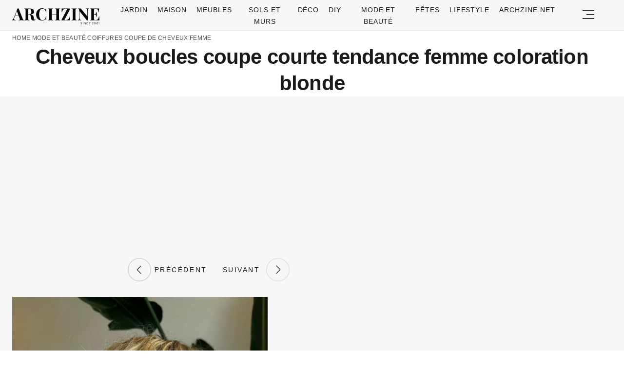

--- FILE ---
content_type: text/html; charset=UTF-8
request_url: https://archzine.fr/mode-et-beaute/coiffures/coupe-de-cheveux-femme/carre-court-avec-frange-rideau-coupe-courte-tendance-du-moment/?image_id=558952
body_size: 16983
content:
<!DOCTYPE html>
<html lang="fr-FR">
<head>
  <meta charset="UTF-8">
  <meta name="viewport" content="width=device-width, initial-scale=1.0, maximum-scale=2.0, user-scalable=yes" />
  <title>Carré court avec frange rideau : la coupe courte tendance du moment</title>

  <link rel="profile" href="https://gmpg.org/xfn/11">
  <link rel="pingback" href="https://archzine.fr/xmlrpc.php">
  <link rel="preconnect" href="https://fonts.googleapis.com">
  <link rel="preconnect" href="//fonts.gstatic.com">
  <link rel="preconnect" href="//pagead2.googlesyndication.com">
  <link rel="preload" href="https://archzine.fr/wp-content/themes/archzine_2023/assets/images/archzine-logo.svg" as="image">
  <link rel="prefetch" href="https://archzine.fr/wp-content/themes/archzine_2023/assets/js/jquery-3.6.1.min.js?ver=1.000" as="script">
  <link rel="prefetch" href="https://archzine.fr//wp-content/plugins/softart-helper/assets/masonry/masonry.pkgd.min.js?ver=1.00" as="script">
  <link rel="prefetch" href="https://archzine.fr//wp-content/plugins/softart-helper/assets/new_scripts.min.js?ver=2.0" as="script">
  <link rel="shortcut icon" href="https://archzine.fr/wp-content/themes/archzine_2023/assets/images/favicon/favicon.ico" type="image/x-icon" />
  <link rel="apple-touch-icon" sizes="57x57" href="https://archzine.fr/wp-content/themes/archzine_2023/assets/images/favicon/apple-icon-57x57.png" />
  <link rel="apple-touch-icon" sizes="60x60" href="https://archzine.fr/wp-content/themes/archzine_2023/assets/images/favicon/apple-icon-60x60.png" />
  <link rel="apple-touch-icon" sizes="72x72" href="https://archzine.fr/wp-content/themes/archzine_2023/assets/images/favicon/apple-icon-72x72.png" />
  <link rel="apple-touch-icon" sizes="76x76" href="https://archzine.fr/wp-content/themes/archzine_2023/assets/images/favicon/apple-icon-76x76.png" />
  <link rel="apple-touch-icon" sizes="114x114" href="https://archzine.fr/wp-content/themes/archzine_2023/assets/images/favicon/apple-icon-114x114.png" />
  <link rel="apple-touch-icon" sizes="120x120" href="https://archzine.fr/wp-content/themes/archzine_2023/assets/images/favicon/apple-icon-120x120.png" />
  <link rel="apple-touch-icon" sizes="144x144" href="https://archzine.fr/wp-content/themes/archzine_2023/assets/images/favicon/apple-icon-144x144.png" />
  <link rel="apple-touch-icon" sizes="152x152" href="https://archzine.fr/wp-content/themes/archzine_2023/assets/images/favicon/apple-icon-152x152.png" />
  <link rel="apple-touch-icon" sizes="180x180" href="https://archzine.fr/wp-content/themes/archzine_2023/assets/images/favicon/apple-icon-180x180.png" />
  <link rel="icon" type="image/png" sizes="192x192"  href="https://archzine.fr/wp-content/themes/archzine_2023/assets/images/favicon/android-icon-192x192.png" />
  <link rel="icon" type="image/png" sizes="32x32" href="https://archzine.fr/wp-content/themes/archzine_2023/assets/images/favicon/favicon-32x32.png" />
  <link rel="icon" type="image/png" sizes="96x96" href="https://archzine.fr/wp-content/themes/archzine_2023/assets/images/favicon/favicon-96x96.png" />
  <link rel="icon" type="image/png" sizes="16x16" href="https://archzine.fr/wp-content/themes/archzine_2023/assets/images/favicon/favicon-16x16.png" />
  <script async src="https://pagead2.googlesyndication.com/pagead/js/adsbygoogle.js?client=ca-pub-7929853351833130"
       crossorigin="anonymous"></script>
  <script type="text/javascript">
    var base_url = 'https://archzine.fr/';
  </script>



  <meta name='robots' content='noindex, follow' />

	<!-- This site is optimized with the Yoast SEO Premium plugin v21.6 (Yoast SEO v21.6) - https://yoast.com/wordpress/plugins/seo/ -->
	<meta name="description" content="Cheveux boucles coupe courte tendance femme coloration blonde" />
	<meta property="og:locale" content="de_DE" />
	<meta property="og:type" content="article" />
	<meta property="og:title" content="Cheveux boucles coupe courte tendance femme coloration blonde" />
	<meta property="og:description" content="Le carré court avec frange rideau est une des tendances clé de l&#039;année 2023, découvrez pourquoi l&#039;adopter illico ! - 558952" />
	<meta property="og:url" content="https://archzine.fr/mode-et-beaute/coiffures/coupe-de-cheveux-femme/carre-court-avec-frange-rideau-coupe-courte-tendance-du-moment/" />
	<meta property="og:site_name" content="Archzine.fr" />
	<meta property="article:publisher" content="https://www.facebook.com/ArchZine/" />
	<meta property="article:published_time" content="2023-09-20T10:00:14+00:00" />
	<meta property="article:modified_time" content="2024-02-29T15:55:45+00:00" />
	<meta property="og:image" content="https://archzine.fr/wp-content/uploads/2023/09/carre-court-avec-frange-rideau-coloration-chatain-ondulations-robe-noire.jpg" />
	<meta property="og:image:width" content="1200" />
	<meta property="og:image:height" content="1412" />
	<meta property="og:image:type" content="image/jpeg" />
	<meta name="author" content="Sandrine Morel" />
	<meta name="twitter:card" content="summary_large_image" />
	<meta name="twitter:title" content="Carré court avec frange rideau : la coupe courte tendance du moment" />
	<meta name="twitter:description" content="Le carré court avec frange rideau est une des tendances clé de l&#039;année 2023, découvrez pourquoi l&#039;adopter illico !" />
	<meta name="twitter:image" content="https://archzine.fr/wp-content/uploads/2023/09/carre-court-avec-frange-rideau-coloration-chatain-ondulations-robe-noire.jpg" />
	<meta name="twitter:creator" content="@https://twitter.com/Sandrine_Morel_" />
	<meta name="twitter:site" content="@arhzine" />
	<meta name="twitter:label1" content="Written by" />
	<meta name="twitter:data1" content="Sandrine Morel" />
	<meta name="twitter:label2" content="Est. reading time" />
	<meta name="twitter:data2" content="4 minutes" />
	<script type="application/ld+json" class="yoast-schema-graph">{"@context":"https://schema.org","@graph":[{"@type":"NewsArticle","@id":"https://archzine.fr/mode-et-beaute/coiffures/coupe-de-cheveux-femme/carre-court-avec-frange-rideau-coupe-courte-tendance-du-moment/#article","isPartOf":{"@id":"https://archzine.fr/mode-et-beaute/coiffures/coupe-de-cheveux-femme/carre-court-avec-frange-rideau-coupe-courte-tendance-du-moment/"},"author":{"name":"Sandrine Morel","@id":"https://archzine.fr/#/schema/person/aaf46fca8f4f23a72970f6a1db54ee3d"},"headline":"Carré court avec frange rideau : la coupe courte tendance du moment","datePublished":"2023-09-20T10:00:14+00:00","dateModified":"2024-02-29T15:55:45+00:00","mainEntityOfPage":{"@id":"https://archzine.fr/mode-et-beaute/coiffures/coupe-de-cheveux-femme/carre-court-avec-frange-rideau-coupe-courte-tendance-du-moment/"},"wordCount":864,"publisher":{"@id":"https://archzine.fr/#organization"},"image":{"@id":"https://archzine.fr/mode-et-beaute/coiffures/coupe-de-cheveux-femme/carre-court-avec-frange-rideau-coupe-courte-tendance-du-moment/#primaryimage"},"thumbnailUrl":"https://archzine.fr/wp-content/uploads/2023/09/carre-court-avec-frange-rideau-coloration-chatain-ondulations-robe-noire.webp","articleSection":["coupe de cheveux femme"],"inLanguage":"fr-FR","copyrightYear":"2023","copyrightHolder":{"@id":"https://archzine.fr/#organization"}},{"@type":"WebPage","@id":"https://archzine.fr/mode-et-beaute/coiffures/coupe-de-cheveux-femme/carre-court-avec-frange-rideau-coupe-courte-tendance-du-moment/","url":"https://archzine.fr/mode-et-beaute/coiffures/coupe-de-cheveux-femme/carre-court-avec-frange-rideau-coupe-courte-tendance-du-moment/","name":"Carré court avec frange rideau : la coupe courte tendance du moment","isPartOf":{"@id":"https://archzine.fr/#website"},"primaryImageOfPage":{"@id":"https://archzine.fr/mode-et-beaute/coiffures/coupe-de-cheveux-femme/carre-court-avec-frange-rideau-coupe-courte-tendance-du-moment/#primaryimage"},"image":{"@id":"https://archzine.fr/mode-et-beaute/coiffures/coupe-de-cheveux-femme/carre-court-avec-frange-rideau-coupe-courte-tendance-du-moment/#primaryimage"},"thumbnailUrl":"https://archzine.fr/wp-content/uploads/2023/09/carre-court-avec-frange-rideau-coloration-chatain-ondulations-robe-noire.webp","datePublished":"2023-09-20T10:00:14+00:00","dateModified":"2024-02-29T15:55:45+00:00","description":"Le carré court avec frange rideau est une des tendances clé de l'année 2023, découvrez pourquoi l'adopter illico !","breadcrumb":{"@id":"https://archzine.fr/mode-et-beaute/coiffures/coupe-de-cheveux-femme/carre-court-avec-frange-rideau-coupe-courte-tendance-du-moment/#breadcrumb"},"inLanguage":"fr-FR","potentialAction":[{"@type":"ReadAction","target":["https://archzine.fr/mode-et-beaute/coiffures/coupe-de-cheveux-femme/carre-court-avec-frange-rideau-coupe-courte-tendance-du-moment/"]}]},{"@type":"ImageObject","inLanguage":"fr-FR","@id":"https://archzine.fr/mode-et-beaute/coiffures/coupe-de-cheveux-femme/carre-court-avec-frange-rideau-coupe-courte-tendance-du-moment/#primaryimage","url":"https://archzine.fr/wp-content/uploads/2023/09/carre-court-avec-frange-rideau-coloration-chatain-ondulations-robe-noire.webp","contentUrl":"https://archzine.fr/wp-content/uploads/2023/09/carre-court-avec-frange-rideau-coloration-chatain-ondulations-robe-noire.webp","width":1200,"height":1412,"caption":"carre court avec frange rideau coloration chatain ondulations robe noire"},{"@type":"BreadcrumbList","@id":"https://archzine.fr/mode-et-beaute/coiffures/coupe-de-cheveux-femme/carre-court-avec-frange-rideau-coupe-courte-tendance-du-moment/#breadcrumb","itemListElement":[{"@type":"ListItem","position":1,"name":"Home","item":"https://archzine.fr/"},{"@type":"ListItem","position":2,"name":"Mode et Beauté","item":"https://archzine.fr/mode-et-beaute/"},{"@type":"ListItem","position":3,"name":"Coiffures","item":"https://archzine.fr/mode-et-beaute/coiffures/"},{"@type":"ListItem","position":4,"name":"coupe de cheveux femme","item":"https://archzine.fr/mode-et-beaute/coiffures/coupe-de-cheveux-femme/"},{"@type":"ListItem","position":5,"name":"Carré court avec frange rideau : la coupe courte tendance du moment"}]},{"@type":"WebSite","@id":"https://archzine.fr/#website","url":"https://archzine.fr/","name":"Archzine.fr","description":"","publisher":{"@id":"https://archzine.fr/#organization"},"alternateName":"Archzine","potentialAction":[{"@type":"SearchAction","target":{"@type":"EntryPoint","urlTemplate":"https://archzine.fr/?s={search_term_string}"},"query-input":"required name=search_term_string"}],"inLanguage":"fr-FR"},{"@type":"Organization","@id":"https://archzine.fr/#organization","name":"Arch Media Group","alternateName":"Mediterium","url":"https://archzine.fr/","logo":{"@type":"ImageObject","inLanguage":"fr-FR","@id":"https://archzine.fr/#/schema/logo/image/","url":"https://archzine.fr/wp-content/uploads/2023/12/archzine-logo-new-square.jpg","contentUrl":"https://archzine.fr/wp-content/uploads/2023/12/archzine-logo-new-square.jpg","width":1000,"height":1000,"caption":"Arch Media Group"},"image":{"@id":"https://archzine.fr/#/schema/logo/image/"},"sameAs":["https://www.facebook.com/ArchZine/","https://twitter.com/arhzine","https://www.instagram.com/archzine/","https://www.linkedin.com/company/arch-media-group-ood/","https://archzine.net","https://www.pinterest.com/archzinefr/","https://www.youtube.com/channel/UCTBzRJ6SjxdFplH-A8ymSTg","https://mediterium.com"],"publishingPrinciples":"https://archzine.fr/ethics-standards-corrections/","ownershipFundingInfo":"https://archzine.fr/about/","correctionsPolicy":"https://archzine.fr/ethics-standards-corrections/","ethicsPolicy":"https://archzine.fr/politique-de-confidentialite/","diversityPolicy":"https://archzine.fr/politique-de-diversite/"},{"@type":"Person","@id":"https://archzine.fr/#/schema/person/aaf46fca8f4f23a72970f6a1db54ee3d","name":"Sandrine Morel","image":{"@type":"ImageObject","inLanguage":"fr-FR","@id":"https://archzine.fr/#/schema/person/image/","url":"https://secure.gravatar.com/avatar/d98cb0db80ce088e277ff84ebb4ddcad?s=96&d=monsterid&r=g","contentUrl":"https://secure.gravatar.com/avatar/d98cb0db80ce088e277ff84ebb4ddcad?s=96&d=monsterid&r=g","caption":"Sandrine Morel"},"description":"Styliste Beauté &amp; Adepte du Bien-être Naturel Ses expertises : Coiffure créative, Soins naturels, Équilibre intérieur Sandrine a commencé sa carrière dans les salons parisiens avant de s'orienter vers une approche plus naturelle de la beauté. Convaincue que le bien-être intérieur se reflète à l'extérieur, elle explore constamment de nouvelles techniques douces. Ses années d'expérience lui ont appris que chaque personne est unique et mérite des conseils personnalisés. Grande amatrice de yoga et de méditation, elle intègre ces pratiques dans sa vision holistique de la beauté. Son mantra : prendre soin de soi devrait être un plaisir, jamais une corvée.","sameAs":["https://archzine.fr/author/sandrine-morel/","https://www.linkedin.com/in/sandrine-morel-726107248/","https://www.pinterest.it/archzinefr/","https://twitter.com/https://twitter.com/Sandrine_Morel_","https://www.youtube.com/channel/UCwFGFmRCbKHmgvVP7HE3NxA","https://archzine.fr/about/"],"url":"https://archzine.fr/author/sandrine-morel/"}]}</script>
	<!-- / Yoast SEO Premium plugin. -->


<link rel="alternate" type="application/rss+xml" title="Archzine.fr &raquo; Flux" href="https://archzine.fr/feed/" />
<style id='global-styles-inline-css' type='text/css'>
body{--wp--preset--color--black: #000000;--wp--preset--color--cyan-bluish-gray: #abb8c3;--wp--preset--color--white: #ffffff;--wp--preset--color--pale-pink: #f78da7;--wp--preset--color--vivid-red: #cf2e2e;--wp--preset--color--luminous-vivid-orange: #ff6900;--wp--preset--color--luminous-vivid-amber: #fcb900;--wp--preset--color--light-green-cyan: #7bdcb5;--wp--preset--color--vivid-green-cyan: #00d084;--wp--preset--color--pale-cyan-blue: #8ed1fc;--wp--preset--color--vivid-cyan-blue: #0693e3;--wp--preset--color--vivid-purple: #9b51e0;--wp--preset--gradient--vivid-cyan-blue-to-vivid-purple: linear-gradient(135deg,rgba(6,147,227,1) 0%,rgb(155,81,224) 100%);--wp--preset--gradient--light-green-cyan-to-vivid-green-cyan: linear-gradient(135deg,rgb(122,220,180) 0%,rgb(0,208,130) 100%);--wp--preset--gradient--luminous-vivid-amber-to-luminous-vivid-orange: linear-gradient(135deg,rgba(252,185,0,1) 0%,rgba(255,105,0,1) 100%);--wp--preset--gradient--luminous-vivid-orange-to-vivid-red: linear-gradient(135deg,rgba(255,105,0,1) 0%,rgb(207,46,46) 100%);--wp--preset--gradient--very-light-gray-to-cyan-bluish-gray: linear-gradient(135deg,rgb(238,238,238) 0%,rgb(169,184,195) 100%);--wp--preset--gradient--cool-to-warm-spectrum: linear-gradient(135deg,rgb(74,234,220) 0%,rgb(151,120,209) 20%,rgb(207,42,186) 40%,rgb(238,44,130) 60%,rgb(251,105,98) 80%,rgb(254,248,76) 100%);--wp--preset--gradient--blush-light-purple: linear-gradient(135deg,rgb(255,206,236) 0%,rgb(152,150,240) 100%);--wp--preset--gradient--blush-bordeaux: linear-gradient(135deg,rgb(254,205,165) 0%,rgb(254,45,45) 50%,rgb(107,0,62) 100%);--wp--preset--gradient--luminous-dusk: linear-gradient(135deg,rgb(255,203,112) 0%,rgb(199,81,192) 50%,rgb(65,88,208) 100%);--wp--preset--gradient--pale-ocean: linear-gradient(135deg,rgb(255,245,203) 0%,rgb(182,227,212) 50%,rgb(51,167,181) 100%);--wp--preset--gradient--electric-grass: linear-gradient(135deg,rgb(202,248,128) 0%,rgb(113,206,126) 100%);--wp--preset--gradient--midnight: linear-gradient(135deg,rgb(2,3,129) 0%,rgb(40,116,252) 100%);--wp--preset--font-size--small: 13px;--wp--preset--font-size--medium: 20px;--wp--preset--font-size--large: 36px;--wp--preset--font-size--x-large: 42px;--wp--preset--spacing--20: 0.44rem;--wp--preset--spacing--30: 0.67rem;--wp--preset--spacing--40: 1rem;--wp--preset--spacing--50: 1.5rem;--wp--preset--spacing--60: 2.25rem;--wp--preset--spacing--70: 3.38rem;--wp--preset--spacing--80: 5.06rem;--wp--preset--shadow--natural: 6px 6px 9px rgba(0, 0, 0, 0.2);--wp--preset--shadow--deep: 12px 12px 50px rgba(0, 0, 0, 0.4);--wp--preset--shadow--sharp: 6px 6px 0px rgba(0, 0, 0, 0.2);--wp--preset--shadow--outlined: 6px 6px 0px -3px rgba(255, 255, 255, 1), 6px 6px rgba(0, 0, 0, 1);--wp--preset--shadow--crisp: 6px 6px 0px rgba(0, 0, 0, 1);}:where(.is-layout-flex){gap: 0.5em;}:where(.is-layout-grid){gap: 0.5em;}body .is-layout-flow > .alignleft{float: left;margin-inline-start: 0;margin-inline-end: 2em;}body .is-layout-flow > .alignright{float: right;margin-inline-start: 2em;margin-inline-end: 0;}body .is-layout-flow > .aligncenter{margin-left: auto !important;margin-right: auto !important;}body .is-layout-constrained > .alignleft{float: left;margin-inline-start: 0;margin-inline-end: 2em;}body .is-layout-constrained > .alignright{float: right;margin-inline-start: 2em;margin-inline-end: 0;}body .is-layout-constrained > .aligncenter{margin-left: auto !important;margin-right: auto !important;}body .is-layout-constrained > :where(:not(.alignleft):not(.alignright):not(.alignfull)){max-width: var(--wp--style--global--content-size);margin-left: auto !important;margin-right: auto !important;}body .is-layout-constrained > .alignwide{max-width: var(--wp--style--global--wide-size);}body .is-layout-flex{display: flex;}body .is-layout-flex{flex-wrap: wrap;align-items: center;}body .is-layout-flex > *{margin: 0;}body .is-layout-grid{display: grid;}body .is-layout-grid > *{margin: 0;}:where(.wp-block-columns.is-layout-flex){gap: 2em;}:where(.wp-block-columns.is-layout-grid){gap: 2em;}:where(.wp-block-post-template.is-layout-flex){gap: 1.25em;}:where(.wp-block-post-template.is-layout-grid){gap: 1.25em;}.has-black-color{color: var(--wp--preset--color--black) !important;}.has-cyan-bluish-gray-color{color: var(--wp--preset--color--cyan-bluish-gray) !important;}.has-white-color{color: var(--wp--preset--color--white) !important;}.has-pale-pink-color{color: var(--wp--preset--color--pale-pink) !important;}.has-vivid-red-color{color: var(--wp--preset--color--vivid-red) !important;}.has-luminous-vivid-orange-color{color: var(--wp--preset--color--luminous-vivid-orange) !important;}.has-luminous-vivid-amber-color{color: var(--wp--preset--color--luminous-vivid-amber) !important;}.has-light-green-cyan-color{color: var(--wp--preset--color--light-green-cyan) !important;}.has-vivid-green-cyan-color{color: var(--wp--preset--color--vivid-green-cyan) !important;}.has-pale-cyan-blue-color{color: var(--wp--preset--color--pale-cyan-blue) !important;}.has-vivid-cyan-blue-color{color: var(--wp--preset--color--vivid-cyan-blue) !important;}.has-vivid-purple-color{color: var(--wp--preset--color--vivid-purple) !important;}.has-black-background-color{background-color: var(--wp--preset--color--black) !important;}.has-cyan-bluish-gray-background-color{background-color: var(--wp--preset--color--cyan-bluish-gray) !important;}.has-white-background-color{background-color: var(--wp--preset--color--white) !important;}.has-pale-pink-background-color{background-color: var(--wp--preset--color--pale-pink) !important;}.has-vivid-red-background-color{background-color: var(--wp--preset--color--vivid-red) !important;}.has-luminous-vivid-orange-background-color{background-color: var(--wp--preset--color--luminous-vivid-orange) !important;}.has-luminous-vivid-amber-background-color{background-color: var(--wp--preset--color--luminous-vivid-amber) !important;}.has-light-green-cyan-background-color{background-color: var(--wp--preset--color--light-green-cyan) !important;}.has-vivid-green-cyan-background-color{background-color: var(--wp--preset--color--vivid-green-cyan) !important;}.has-pale-cyan-blue-background-color{background-color: var(--wp--preset--color--pale-cyan-blue) !important;}.has-vivid-cyan-blue-background-color{background-color: var(--wp--preset--color--vivid-cyan-blue) !important;}.has-vivid-purple-background-color{background-color: var(--wp--preset--color--vivid-purple) !important;}.has-black-border-color{border-color: var(--wp--preset--color--black) !important;}.has-cyan-bluish-gray-border-color{border-color: var(--wp--preset--color--cyan-bluish-gray) !important;}.has-white-border-color{border-color: var(--wp--preset--color--white) !important;}.has-pale-pink-border-color{border-color: var(--wp--preset--color--pale-pink) !important;}.has-vivid-red-border-color{border-color: var(--wp--preset--color--vivid-red) !important;}.has-luminous-vivid-orange-border-color{border-color: var(--wp--preset--color--luminous-vivid-orange) !important;}.has-luminous-vivid-amber-border-color{border-color: var(--wp--preset--color--luminous-vivid-amber) !important;}.has-light-green-cyan-border-color{border-color: var(--wp--preset--color--light-green-cyan) !important;}.has-vivid-green-cyan-border-color{border-color: var(--wp--preset--color--vivid-green-cyan) !important;}.has-pale-cyan-blue-border-color{border-color: var(--wp--preset--color--pale-cyan-blue) !important;}.has-vivid-cyan-blue-border-color{border-color: var(--wp--preset--color--vivid-cyan-blue) !important;}.has-vivid-purple-border-color{border-color: var(--wp--preset--color--vivid-purple) !important;}.has-vivid-cyan-blue-to-vivid-purple-gradient-background{background: var(--wp--preset--gradient--vivid-cyan-blue-to-vivid-purple) !important;}.has-light-green-cyan-to-vivid-green-cyan-gradient-background{background: var(--wp--preset--gradient--light-green-cyan-to-vivid-green-cyan) !important;}.has-luminous-vivid-amber-to-luminous-vivid-orange-gradient-background{background: var(--wp--preset--gradient--luminous-vivid-amber-to-luminous-vivid-orange) !important;}.has-luminous-vivid-orange-to-vivid-red-gradient-background{background: var(--wp--preset--gradient--luminous-vivid-orange-to-vivid-red) !important;}.has-very-light-gray-to-cyan-bluish-gray-gradient-background{background: var(--wp--preset--gradient--very-light-gray-to-cyan-bluish-gray) !important;}.has-cool-to-warm-spectrum-gradient-background{background: var(--wp--preset--gradient--cool-to-warm-spectrum) !important;}.has-blush-light-purple-gradient-background{background: var(--wp--preset--gradient--blush-light-purple) !important;}.has-blush-bordeaux-gradient-background{background: var(--wp--preset--gradient--blush-bordeaux) !important;}.has-luminous-dusk-gradient-background{background: var(--wp--preset--gradient--luminous-dusk) !important;}.has-pale-ocean-gradient-background{background: var(--wp--preset--gradient--pale-ocean) !important;}.has-electric-grass-gradient-background{background: var(--wp--preset--gradient--electric-grass) !important;}.has-midnight-gradient-background{background: var(--wp--preset--gradient--midnight) !important;}.has-small-font-size{font-size: var(--wp--preset--font-size--small) !important;}.has-medium-font-size{font-size: var(--wp--preset--font-size--medium) !important;}.has-large-font-size{font-size: var(--wp--preset--font-size--large) !important;}.has-x-large-font-size{font-size: var(--wp--preset--font-size--x-large) !important;}
.wp-block-navigation a:where(:not(.wp-element-button)){color: inherit;}
:where(.wp-block-post-template.is-layout-flex){gap: 1.25em;}:where(.wp-block-post-template.is-layout-grid){gap: 1.25em;}
:where(.wp-block-columns.is-layout-flex){gap: 2em;}:where(.wp-block-columns.is-layout-grid){gap: 2em;}
.wp-block-pullquote{font-size: 1.5em;line-height: 1.6;}
</style>
<link async='async' defer rel='stylesheet preload' id='toc-screen' href='https://archzine.fr/wp-content/plugins/table-of-contents-plus/screen.min.css?ver=2106' type='text/css' media='screen' onload="this.media='screen'" as="style" /><link async='async' defer rel='stylesheet preload' id='archzine_theme-style' href='https://archzine.fr/wp-content/themes/archzine_2023/style.min.css?ver=2023.54' type='text/css' media='screen' onload="this.media='screen'" as="style" /><link rel="https://api.w.org/" href="https://archzine.fr/wp-json/" /><link rel="alternate" type="application/json" href="https://archzine.fr/wp-json/wp/v2/posts/558941" /><link rel="EditURI" type="application/rsd+xml" title="RSD" href="https://archzine.fr/xmlrpc.php?rsd" />
<link rel='shortlink' href='https://archzine.fr/?p=558941' />
<link rel="alternate" type="application/json+oembed" href="https://archzine.fr/wp-json/oembed/1.0/embed?url=https%3A%2F%2Farchzine.fr%2Fmode-et-beaute%2Fcoiffures%2Fcoupe-de-cheveux-femme%2Fcarre-court-avec-frange-rideau-coupe-courte-tendance-du-moment%2F" />
<link rel="alternate" type="text/xml+oembed" href="https://archzine.fr/wp-json/oembed/1.0/embed?url=https%3A%2F%2Farchzine.fr%2Fmode-et-beaute%2Fcoiffures%2Fcoupe-de-cheveux-femme%2Fcarre-court-avec-frange-rideau-coupe-courte-tendance-du-moment%2F&#038;format=xml" />
  <script src="https://cdn.onesignal.com/sdks/web/v16/OneSignalSDK.page.js" defer></script>
  <script>
          window.OneSignalDeferred = window.OneSignalDeferred || [];
          OneSignalDeferred.push(async function(OneSignal) {
            await OneSignal.init({
              appId: "ee4b71cb-979c-4e06-b37b-4059b1d3bfdd",
              serviceWorkerOverrideForTypical: true,
              path: "https://archzine.fr/wp-content/plugins/onesignal-free-web-push-notifications/sdk_files/",
              serviceWorkerParam: { scope: "/wp-content/plugins/onesignal-free-web-push-notifications/sdk_files/push/onesignal/" },
              serviceWorkerPath: "OneSignalSDKWorker.js",
            });
          });

          // Unregister the legacy OneSignal service worker to prevent scope conflicts
          navigator.serviceWorker.getRegistrations().then((registrations) => {
            // Iterate through all registered service workers
            registrations.forEach((registration) => {
              // Check the script URL to identify the specific service worker
              if (registration.active && registration.active.scriptURL.includes('OneSignalSDKWorker.js.php')) {
                // Unregister the service worker
                registration.unregister().then((success) => {
                  if (success) {
                    console.log('OneSignalSW: Successfully unregistered:', registration.active.scriptURL);
                  } else {
                    console.log('OneSignalSW: Failed to unregister:', registration.active.scriptURL);
                  }
                });
              }
            });
          }).catch((error) => {
            console.error('Error fetching service worker registrations:', error);
          });
        </script>
			<style>
			#related_posts_thumbnails li{
				border-right: 1px solid #DDDDDD;
				background-color: #FFFFFF			}
			#related_posts_thumbnails li:hover{
				background-color: #EEEEEF;
			}
			.relpost_content{
				font-size:	12px;
				color: 		#333333;
			}
			.relpost-block-single{
				background-color: #FFFFFF;
				border-right: 1px solid  #DDDDDD;
				border-left: 1px solid  #DDDDDD;
				margin-right: -1px;
			}
			.relpost-block-single:hover{
				background-color: #EEEEEF;
			}
		</style>

	  </head>

<body class="post-template-default single single-post postid-558941 single-format-standard" itemscope itemtype="https://schema.org/WebPage">
  <header id="header" class="bg-gray py-1">
    <div class="row">
      <div class="col-xs-9 col-sm-9 col-md-9 col-lg-2 center-md middle-md pr-0">
        <div id="logo">
          <a rel="home" href="https://archzine.fr/" title="Archzine">Archzine</a>
        </div>
      </div>
      <div class="col-xs-0 col-sm-0 col-md-0 col-lg-9 center-md middle-md" id="menu-holder">
        <ul id="menu-menu" class="justify-center flex main-menu"><li id="menu-item-909" class="menu-item menu-item-type-taxonomy menu-item-object-category menu-item-has-children menu-item-909"><a href="https://archzine.fr/jardin/">Jardin</a>
<ul class="sub-menu">
	<li id="menu-item-81259" class="menu-item menu-item-type-taxonomy menu-item-object-category menu-item-81259"><a href="https://archzine.fr/jardin/terrasse/">Terrasse</a></li>
	<li id="menu-item-150589" class="menu-item menu-item-type-taxonomy menu-item-object-category menu-item-150589"><a href="https://archzine.fr/jardin/balcon/">Balcon</a></li>
	<li id="menu-item-150591" class="menu-item menu-item-type-taxonomy menu-item-object-category menu-item-150591"><a href="https://archzine.fr/jardin/meubles-exterieur/">Meubles extérieur</a></li>
	<li id="menu-item-150590" class="menu-item menu-item-type-taxonomy menu-item-object-category menu-item-150590"><a href="https://archzine.fr/jardin/eclairage-exterieur/">Éclairage extérieur</a></li>
	<li id="menu-item-150592" class="menu-item menu-item-type-taxonomy menu-item-object-category menu-item-150592"><a href="https://archzine.fr/jardin/piscine/">Piscine</a></li>
	<li id="menu-item-190380" class="menu-item menu-item-type-taxonomy menu-item-object-category menu-item-190380"><a href="https://archzine.fr/jardin/plantes-et-jardins/">Plantes et jardins</a></li>
</ul>
</li>
<li id="menu-item-150583" class="menu-item menu-item-type-taxonomy menu-item-object-category menu-item-has-children menu-item-150583"><a href="https://archzine.fr/maison/">Maison</a>
<ul class="sub-menu">
	<li id="menu-item-907" class="menu-item menu-item-type-taxonomy menu-item-object-category menu-item-907"><a href="https://archzine.fr/maison/salon/">Salon</a></li>
	<li id="menu-item-134554" class="menu-item menu-item-type-taxonomy menu-item-object-category menu-item-134554"><a href="https://archzine.fr/maison/salle-a-manger/">Salle à manger</a></li>
	<li id="menu-item-908" class="menu-item menu-item-type-taxonomy menu-item-object-category menu-item-908"><a href="https://archzine.fr/maison/salle-de-bains/">Salle de bains</a></li>
	<li id="menu-item-903" class="menu-item menu-item-type-taxonomy menu-item-object-category menu-item-903"><a href="https://archzine.fr/maison/chambre-a-coucher/">Chambre à coucher</a></li>
	<li id="menu-item-150699" class="menu-item menu-item-type-taxonomy menu-item-object-category menu-item-150699"><a href="https://archzine.fr/maison/chambre-enfant/">Chambre Enfant</a></li>
	<li id="menu-item-906" class="menu-item menu-item-type-taxonomy menu-item-object-category menu-item-906"><a href="https://archzine.fr/maison/cuisine/">Cuisine</a></li>
	<li id="menu-item-135809" class="menu-item menu-item-type-taxonomy menu-item-object-category menu-item-135809"><a href="https://archzine.fr/maison/couloir-et-entree/">Couloir et Entrée</a></li>
	<li id="menu-item-134679" class="menu-item menu-item-type-taxonomy menu-item-object-category menu-item-134679"><a href="https://archzine.fr/escalier/">Escalier</a></li>
	<li id="menu-item-150702" class="menu-item menu-item-type-taxonomy menu-item-object-category menu-item-150702"><a href="https://archzine.fr/maison/eclairage-interieur/">Éclairage intérieur</a></li>
</ul>
</li>
<li id="menu-item-904" class="menu-item menu-item-type-taxonomy menu-item-object-category menu-item-has-children menu-item-904"><a href="https://archzine.fr/meubles/">Meubles</a>
<ul class="sub-menu">
	<li id="menu-item-135823" class="menu-item menu-item-type-taxonomy menu-item-object-category menu-item-135823"><a href="https://archzine.fr/meubles/bureau/">Bureau</a></li>
	<li id="menu-item-134557" class="menu-item menu-item-type-taxonomy menu-item-object-category menu-item-134557"><a href="https://archzine.fr/meubles/canape/">Canapé</a></li>
	<li id="menu-item-134558" class="menu-item menu-item-type-taxonomy menu-item-object-category menu-item-134558"><a href="https://archzine.fr/meubles/chaise/">Chaise</a></li>
	<li id="menu-item-134563" class="menu-item menu-item-type-taxonomy menu-item-object-category menu-item-134563"><a href="https://archzine.fr/meubles/table/">table</a></li>
	<li id="menu-item-134559" class="menu-item menu-item-type-taxonomy menu-item-object-category menu-item-134559"><a href="https://archzine.fr/meubles/lampe/">Lampe</a></li>
	<li id="menu-item-134560" class="menu-item menu-item-type-taxonomy menu-item-object-category menu-item-134560"><a href="https://archzine.fr/meubles/lit/">Lit</a></li>
	<li id="menu-item-134561" class="menu-item menu-item-type-taxonomy menu-item-object-category menu-item-134561"><a href="https://archzine.fr/meubles/miroir/">Miroir</a></li>
	<li id="menu-item-134562" class="menu-item menu-item-type-taxonomy menu-item-object-category menu-item-134562"><a href="https://archzine.fr/meubles/porte/">Porte</a></li>
	<li id="menu-item-150593" class="menu-item menu-item-type-taxonomy menu-item-object-category menu-item-150593"><a href="https://archzine.fr/meubles/etagere/">Etagère</a></li>
</ul>
</li>
<li id="menu-item-134577" class="menu-item menu-item-type-taxonomy menu-item-object-category menu-item-has-children menu-item-134577"><a href="https://archzine.fr/sols-et-murs/">Sols et Murs</a>
<ul class="sub-menu">
	<li id="menu-item-134578" class="menu-item menu-item-type-taxonomy menu-item-object-category menu-item-134578"><a href="https://archzine.fr/sols-et-murs/carrelage/">Carrelage</a></li>
	<li id="menu-item-134662" class="menu-item menu-item-type-taxonomy menu-item-object-category menu-item-134662"><a href="https://archzine.fr/deco/decoration-murale/">Décoration murale</a></li>
	<li id="menu-item-134579" class="menu-item menu-item-type-taxonomy menu-item-object-category menu-item-134579"><a href="https://archzine.fr/sols-et-murs/tapis/">Tapis</a></li>
	<li id="menu-item-134584" class="menu-item menu-item-type-taxonomy menu-item-object-category menu-item-134584"><a href="https://archzine.fr/sols-et-murs/parquet/">Parquet</a></li>
	<li id="menu-item-134642" class="menu-item menu-item-type-taxonomy menu-item-object-category menu-item-134642"><a href="https://archzine.fr/papier-peint/">Papier Peint</a></li>
	<li id="menu-item-134649" class="menu-item menu-item-type-taxonomy menu-item-object-category menu-item-134649"><a href="https://archzine.fr/peinture-murale/">Peinture murale</a></li>
	<li id="menu-item-135835" class="menu-item menu-item-type-taxonomy menu-item-object-category menu-item-135835"><a href="https://archzine.fr/sols-et-murs/rideaux-et-stores/">Rideaux et Stores</a></li>
</ul>
</li>
<li id="menu-item-902" class="menu-item menu-item-type-taxonomy menu-item-object-category menu-item-has-children menu-item-902"><a href="https://archzine.fr/deco/">Déco</a>
<ul class="sub-menu">
	<li id="menu-item-151050" class="menu-item menu-item-type-taxonomy menu-item-object-category menu-item-151050"><a href="https://archzine.fr/deco/deco-chambre/">Déco chambre</a></li>
	<li id="menu-item-151053" class="menu-item menu-item-type-taxonomy menu-item-object-category menu-item-151053"><a href="https://archzine.fr/deco/decoration-murale/">Décoration murale</a></li>
	<li id="menu-item-151052" class="menu-item menu-item-type-taxonomy menu-item-object-category menu-item-151052"><a href="https://archzine.fr/deco/decoration-de-table/">Décoration de table</a></li>
	<li id="menu-item-151054" class="menu-item menu-item-type-taxonomy menu-item-object-category menu-item-151054"><a href="https://archzine.fr/deco/decoration-pour-fenetre/">Décoration pour fenêtre</a></li>
	<li id="menu-item-151051" class="menu-item menu-item-type-taxonomy menu-item-object-category menu-item-151051"><a href="https://archzine.fr/deco/deco-jardin/">Déco jardin</a></li>
</ul>
</li>
<li id="menu-item-134576" class="menu-item menu-item-type-taxonomy menu-item-object-category menu-item-has-children menu-item-134576"><a href="https://archzine.fr/diy/">DIY</a>
<ul class="sub-menu">
	<li id="menu-item-573176" class="menu-item menu-item-type-taxonomy menu-item-object-category menu-item-573176"><a href="https://archzine.fr/diy/diy-deco/">DIY Déco</a></li>
	<li id="menu-item-573178" class="menu-item menu-item-type-taxonomy menu-item-object-category menu-item-573178"><a href="https://archzine.fr/diy/diy-meuble/">Diy meuble</a></li>
	<li id="menu-item-573175" class="menu-item menu-item-type-taxonomy menu-item-object-category menu-item-573175"><a href="https://archzine.fr/diy/diy-bijoux/">Diy bijoux</a></li>
	<li id="menu-item-573177" class="menu-item menu-item-type-taxonomy menu-item-object-category menu-item-573177"><a href="https://archzine.fr/diy/diy-halloween/">Diy Halloween</a></li>
</ul>
</li>
<li id="menu-item-81251" class="menu-item menu-item-type-taxonomy menu-item-object-category current-post-ancestor menu-item-has-children menu-item-81251"><a href="https://archzine.fr/mode-et-beaute/">Mode et Beauté</a>
<ul class="sub-menu">
	<li id="menu-item-134589" class="menu-item menu-item-type-taxonomy menu-item-object-category menu-item-134589"><a href="https://archzine.fr/mode-et-beaute/mode-femme/">Mode femme</a></li>
	<li id="menu-item-150949" class="menu-item menu-item-type-taxonomy menu-item-object-category menu-item-150949"><a href="https://archzine.fr/mode-et-beaute/mode-homme/">Mode homme</a></li>
	<li id="menu-item-150950" class="menu-item menu-item-type-taxonomy menu-item-object-category menu-item-150950"><a href="https://archzine.fr/mode-et-beaute/mode-enfant/">Mode enfant</a></li>
	<li id="menu-item-81264" class="menu-item menu-item-type-taxonomy menu-item-object-category current-post-ancestor menu-item-81264"><a href="https://archzine.fr/mode-et-beaute/coiffures/">Coiffures</a></li>
	<li id="menu-item-150934" class="menu-item menu-item-type-taxonomy menu-item-object-category menu-item-150934"><a href="https://archzine.fr/mode-et-beaute/manucure/">Manucure</a></li>
	<li id="menu-item-134667" class="menu-item menu-item-type-taxonomy menu-item-object-category menu-item-134667"><a href="https://archzine.fr/mode-et-beaute/maquillage/">Maquillage</a></li>
	<li id="menu-item-81250" class="menu-item menu-item-type-taxonomy menu-item-object-category menu-item-81250"><a href="https://archzine.fr/mode-et-beaute/accessoires-et-bijoux/">Accessoires et Bijoux</a></li>
</ul>
</li>
<li id="menu-item-134635" class="menu-item menu-item-type-taxonomy menu-item-object-category menu-item-has-children menu-item-134635"><a href="https://archzine.fr/fetes/">Fêtes</a>
<ul class="sub-menu">
	<li id="menu-item-138402" class="menu-item menu-item-type-taxonomy menu-item-object-category menu-item-138402"><a href="https://archzine.fr/fetes/anniversaire/">Anniversaire</a></li>
	<li id="menu-item-134572" class="menu-item menu-item-type-taxonomy menu-item-object-category menu-item-134572"><a href="https://archzine.fr/fetes/mariage/">Mariage</a></li>
	<li id="menu-item-134573" class="menu-item menu-item-type-taxonomy menu-item-object-category menu-item-134573"><a href="https://archzine.fr/fetes/noel/">Noël</a></li>
	<li id="menu-item-134575" class="menu-item menu-item-type-taxonomy menu-item-object-category menu-item-134575"><a href="https://archzine.fr/fetes/cadeaux/">Cadeaux</a></li>
	<li id="menu-item-134574" class="menu-item menu-item-type-taxonomy menu-item-object-category menu-item-134574"><a href="https://archzine.fr/fetes/paques/">Pâques</a></li>
	<li id="menu-item-134570" class="menu-item menu-item-type-taxonomy menu-item-object-category menu-item-134570"><a href="https://archzine.fr/fetes/saint-valentine/">Saint Valentin</a></li>
	<li id="menu-item-134569" class="menu-item menu-item-type-taxonomy menu-item-object-category menu-item-134569"><a href="https://archzine.fr/fetes/halloween/">Halloween</a></li>
</ul>
</li>
<li id="menu-item-150620" class="menu-item menu-item-type-taxonomy menu-item-object-category menu-item-has-children menu-item-150620"><a href="https://archzine.fr/lifestyle/">Lifestyle</a>
<ul class="sub-menu">
	<li id="menu-item-573203" class="menu-item menu-item-type-taxonomy menu-item-object-category menu-item-573203"><a href="https://archzine.fr/lifestyle/astro/">Astro</a></li>
	<li id="menu-item-134571" class="menu-item menu-item-type-taxonomy menu-item-object-category menu-item-134571"><a href="https://archzine.fr/lifestyle/art-culinaire/">Art culinaire</a></li>
	<li id="menu-item-81260" class="menu-item menu-item-type-taxonomy menu-item-object-category menu-item-81260"><a href="https://archzine.fr/voyages/">Voyages</a></li>
	<li id="menu-item-134568" class="menu-item menu-item-type-taxonomy menu-item-object-category menu-item-134568"><a href="https://archzine.fr/lifestyle/architecture/">Architecture</a></li>
	<li id="menu-item-134592" class="menu-item menu-item-type-taxonomy menu-item-object-category menu-item-134592"><a href="https://archzine.fr/lifestyle/art/">Art</a></li>
	<li id="menu-item-135845" class="menu-item menu-item-type-taxonomy menu-item-object-category menu-item-135845"><a href="https://archzine.fr/lifestyle/animaux/">Animaux</a></li>
	<li id="menu-item-134760" class="menu-item menu-item-type-taxonomy menu-item-object-category menu-item-134760"><a href="https://archzine.fr/accessoires-pour-animaux/">Accessoires pour animaux</a></li>
</ul>
</li>
<li id="menu-item-615367" class="menu-item menu-item-type-custom menu-item-object-custom menu-item-615367"><a href="https://Archzine.net/">Archzine.net</a></li>
</ul>      </div>
      <div class="col-xs-3 col-sm-3 col-md-3 col-lg-1 center-md justify-content-rigth">
         <button class="menu_btn" title="open menu" type="button">
          <svg xmlns="http://www.w3.org/2000/svg" width="24" height="18" viewBox="0 0 24 18">
            <line id="Line_2" data-name="Line 2" x1="24" transform="translate(0 17)" fill="none" stroke="#353535" stroke-width="2"/>
            <line id="Line_3" data-name="Line 3" x1="16" transform="translate(8 9)" fill="none" stroke="#353535" stroke-width="2"/>
            <line id="Line_4" data-name="Line 4" x1="24" transform="translate(0 1)" fill="none" stroke="#353535" stroke-width="2"/>
          </svg>
         </button>
      </div>
    </div>
    <nav id="navigation" style="display: none;" >
      <div class="row">
        <ul id="menu-menu-1" class="white-bg dropdown-menu col-xs-12 col-lg-3"><li class="menu-item menu-item-type-taxonomy menu-item-object-category menu-item-has-children menu-item-909"><a href="https://archzine.fr/jardin/">Jardin</a><span class="toggler"><svg id="Icon_down_outline" xmlns="http://www.w3.org/2000/svg" width="14" height="8" viewBox="0 0 14 8"><path id="Path" d="M7.707,7.707a1,1,0,0,1-1.414,0l-6-6A1,1,0,0,1,1.707.293L7,5.586,12.293.293a1,1,0,0,1,1.414,1.414Z" fill="#353535"/></svg></span>
<ul class="sub-menu">
	<li class="menu-item menu-item-type-taxonomy menu-item-object-category menu-item-81259"><a href="https://archzine.fr/jardin/terrasse/">Terrasse</a></li>
	<li class="menu-item menu-item-type-taxonomy menu-item-object-category menu-item-150589"><a href="https://archzine.fr/jardin/balcon/">Balcon</a></li>
	<li class="menu-item menu-item-type-taxonomy menu-item-object-category menu-item-150591"><a href="https://archzine.fr/jardin/meubles-exterieur/">Meubles extérieur</a></li>
	<li class="menu-item menu-item-type-taxonomy menu-item-object-category menu-item-150590"><a href="https://archzine.fr/jardin/eclairage-exterieur/">Éclairage extérieur</a></li>
	<li class="menu-item menu-item-type-taxonomy menu-item-object-category menu-item-150592"><a href="https://archzine.fr/jardin/piscine/">Piscine</a></li>
	<li class="menu-item menu-item-type-taxonomy menu-item-object-category menu-item-190380"><a href="https://archzine.fr/jardin/plantes-et-jardins/">Plantes et jardins</a></li>
</ul>
</li>
<li class="menu-item menu-item-type-taxonomy menu-item-object-category menu-item-has-children menu-item-150583"><a href="https://archzine.fr/maison/">Maison</a><span class="toggler"><svg id="Icon_down_outline" xmlns="http://www.w3.org/2000/svg" width="14" height="8" viewBox="0 0 14 8"><path id="Path" d="M7.707,7.707a1,1,0,0,1-1.414,0l-6-6A1,1,0,0,1,1.707.293L7,5.586,12.293.293a1,1,0,0,1,1.414,1.414Z" fill="#353535"/></svg></span>
<ul class="sub-menu">
	<li class="menu-item menu-item-type-taxonomy menu-item-object-category menu-item-907"><a href="https://archzine.fr/maison/salon/">Salon</a></li>
	<li class="menu-item menu-item-type-taxonomy menu-item-object-category menu-item-134554"><a href="https://archzine.fr/maison/salle-a-manger/">Salle à manger</a></li>
	<li class="menu-item menu-item-type-taxonomy menu-item-object-category menu-item-908"><a href="https://archzine.fr/maison/salle-de-bains/">Salle de bains</a></li>
	<li class="menu-item menu-item-type-taxonomy menu-item-object-category menu-item-903"><a href="https://archzine.fr/maison/chambre-a-coucher/">Chambre à coucher</a></li>
	<li class="menu-item menu-item-type-taxonomy menu-item-object-category menu-item-150699"><a href="https://archzine.fr/maison/chambre-enfant/">Chambre Enfant</a></li>
	<li class="menu-item menu-item-type-taxonomy menu-item-object-category menu-item-906"><a href="https://archzine.fr/maison/cuisine/">Cuisine</a></li>
	<li class="menu-item menu-item-type-taxonomy menu-item-object-category menu-item-135809"><a href="https://archzine.fr/maison/couloir-et-entree/">Couloir et Entrée</a></li>
	<li class="menu-item menu-item-type-taxonomy menu-item-object-category menu-item-134679"><a href="https://archzine.fr/escalier/">Escalier</a></li>
	<li class="menu-item menu-item-type-taxonomy menu-item-object-category menu-item-150702"><a href="https://archzine.fr/maison/eclairage-interieur/">Éclairage intérieur</a></li>
</ul>
</li>
<li class="menu-item menu-item-type-taxonomy menu-item-object-category menu-item-has-children menu-item-904"><a href="https://archzine.fr/meubles/">Meubles</a><span class="toggler"><svg id="Icon_down_outline" xmlns="http://www.w3.org/2000/svg" width="14" height="8" viewBox="0 0 14 8"><path id="Path" d="M7.707,7.707a1,1,0,0,1-1.414,0l-6-6A1,1,0,0,1,1.707.293L7,5.586,12.293.293a1,1,0,0,1,1.414,1.414Z" fill="#353535"/></svg></span>
<ul class="sub-menu">
	<li class="menu-item menu-item-type-taxonomy menu-item-object-category menu-item-135823"><a href="https://archzine.fr/meubles/bureau/">Bureau</a></li>
	<li class="menu-item menu-item-type-taxonomy menu-item-object-category menu-item-134557"><a href="https://archzine.fr/meubles/canape/">Canapé</a></li>
	<li class="menu-item menu-item-type-taxonomy menu-item-object-category menu-item-134558"><a href="https://archzine.fr/meubles/chaise/">Chaise</a></li>
	<li class="menu-item menu-item-type-taxonomy menu-item-object-category menu-item-134563"><a href="https://archzine.fr/meubles/table/">table</a></li>
	<li class="menu-item menu-item-type-taxonomy menu-item-object-category menu-item-134559"><a href="https://archzine.fr/meubles/lampe/">Lampe</a></li>
	<li class="menu-item menu-item-type-taxonomy menu-item-object-category menu-item-134560"><a href="https://archzine.fr/meubles/lit/">Lit</a></li>
	<li class="menu-item menu-item-type-taxonomy menu-item-object-category menu-item-134561"><a href="https://archzine.fr/meubles/miroir/">Miroir</a></li>
	<li class="menu-item menu-item-type-taxonomy menu-item-object-category menu-item-134562"><a href="https://archzine.fr/meubles/porte/">Porte</a></li>
	<li class="menu-item menu-item-type-taxonomy menu-item-object-category menu-item-150593"><a href="https://archzine.fr/meubles/etagere/">Etagère</a></li>
</ul>
</li>
<li class="menu-item menu-item-type-taxonomy menu-item-object-category menu-item-has-children menu-item-134577"><a href="https://archzine.fr/sols-et-murs/">Sols et Murs</a><span class="toggler"><svg id="Icon_down_outline" xmlns="http://www.w3.org/2000/svg" width="14" height="8" viewBox="0 0 14 8"><path id="Path" d="M7.707,7.707a1,1,0,0,1-1.414,0l-6-6A1,1,0,0,1,1.707.293L7,5.586,12.293.293a1,1,0,0,1,1.414,1.414Z" fill="#353535"/></svg></span>
<ul class="sub-menu">
	<li class="menu-item menu-item-type-taxonomy menu-item-object-category menu-item-134578"><a href="https://archzine.fr/sols-et-murs/carrelage/">Carrelage</a></li>
	<li class="menu-item menu-item-type-taxonomy menu-item-object-category menu-item-134662"><a href="https://archzine.fr/deco/decoration-murale/">Décoration murale</a></li>
	<li class="menu-item menu-item-type-taxonomy menu-item-object-category menu-item-134579"><a href="https://archzine.fr/sols-et-murs/tapis/">Tapis</a></li>
	<li class="menu-item menu-item-type-taxonomy menu-item-object-category menu-item-134584"><a href="https://archzine.fr/sols-et-murs/parquet/">Parquet</a></li>
	<li class="menu-item menu-item-type-taxonomy menu-item-object-category menu-item-134642"><a href="https://archzine.fr/papier-peint/">Papier Peint</a></li>
	<li class="menu-item menu-item-type-taxonomy menu-item-object-category menu-item-134649"><a href="https://archzine.fr/peinture-murale/">Peinture murale</a></li>
	<li class="menu-item menu-item-type-taxonomy menu-item-object-category menu-item-135835"><a href="https://archzine.fr/sols-et-murs/rideaux-et-stores/">Rideaux et Stores</a></li>
</ul>
</li>
<li class="menu-item menu-item-type-taxonomy menu-item-object-category menu-item-has-children menu-item-902"><a href="https://archzine.fr/deco/">Déco</a><span class="toggler"><svg id="Icon_down_outline" xmlns="http://www.w3.org/2000/svg" width="14" height="8" viewBox="0 0 14 8"><path id="Path" d="M7.707,7.707a1,1,0,0,1-1.414,0l-6-6A1,1,0,0,1,1.707.293L7,5.586,12.293.293a1,1,0,0,1,1.414,1.414Z" fill="#353535"/></svg></span>
<ul class="sub-menu">
	<li class="menu-item menu-item-type-taxonomy menu-item-object-category menu-item-151050"><a href="https://archzine.fr/deco/deco-chambre/">Déco chambre</a></li>
	<li class="menu-item menu-item-type-taxonomy menu-item-object-category menu-item-151053"><a href="https://archzine.fr/deco/decoration-murale/">Décoration murale</a></li>
	<li class="menu-item menu-item-type-taxonomy menu-item-object-category menu-item-151052"><a href="https://archzine.fr/deco/decoration-de-table/">Décoration de table</a></li>
	<li class="menu-item menu-item-type-taxonomy menu-item-object-category menu-item-151054"><a href="https://archzine.fr/deco/decoration-pour-fenetre/">Décoration pour fenêtre</a></li>
	<li class="menu-item menu-item-type-taxonomy menu-item-object-category menu-item-151051"><a href="https://archzine.fr/deco/deco-jardin/">Déco jardin</a></li>
</ul>
</li>
<li class="menu-item menu-item-type-taxonomy menu-item-object-category menu-item-has-children menu-item-134576"><a href="https://archzine.fr/diy/">DIY</a><span class="toggler"><svg id="Icon_down_outline" xmlns="http://www.w3.org/2000/svg" width="14" height="8" viewBox="0 0 14 8"><path id="Path" d="M7.707,7.707a1,1,0,0,1-1.414,0l-6-6A1,1,0,0,1,1.707.293L7,5.586,12.293.293a1,1,0,0,1,1.414,1.414Z" fill="#353535"/></svg></span>
<ul class="sub-menu">
	<li class="menu-item menu-item-type-taxonomy menu-item-object-category menu-item-573176"><a href="https://archzine.fr/diy/diy-deco/">DIY Déco</a></li>
	<li class="menu-item menu-item-type-taxonomy menu-item-object-category menu-item-573178"><a href="https://archzine.fr/diy/diy-meuble/">Diy meuble</a></li>
	<li class="menu-item menu-item-type-taxonomy menu-item-object-category menu-item-573175"><a href="https://archzine.fr/diy/diy-bijoux/">Diy bijoux</a></li>
	<li class="menu-item menu-item-type-taxonomy menu-item-object-category menu-item-573177"><a href="https://archzine.fr/diy/diy-halloween/">Diy Halloween</a></li>
</ul>
</li>
<li class="menu-item menu-item-type-taxonomy menu-item-object-category current-post-ancestor menu-item-has-children menu-item-81251"><a href="https://archzine.fr/mode-et-beaute/">Mode et Beauté</a><span class="toggler"><svg id="Icon_down_outline" xmlns="http://www.w3.org/2000/svg" width="14" height="8" viewBox="0 0 14 8"><path id="Path" d="M7.707,7.707a1,1,0,0,1-1.414,0l-6-6A1,1,0,0,1,1.707.293L7,5.586,12.293.293a1,1,0,0,1,1.414,1.414Z" fill="#353535"/></svg></span>
<ul class="sub-menu">
	<li class="menu-item menu-item-type-taxonomy menu-item-object-category menu-item-134589"><a href="https://archzine.fr/mode-et-beaute/mode-femme/">Mode femme</a></li>
	<li class="menu-item menu-item-type-taxonomy menu-item-object-category menu-item-150949"><a href="https://archzine.fr/mode-et-beaute/mode-homme/">Mode homme</a></li>
	<li class="menu-item menu-item-type-taxonomy menu-item-object-category menu-item-150950"><a href="https://archzine.fr/mode-et-beaute/mode-enfant/">Mode enfant</a></li>
	<li class="menu-item menu-item-type-taxonomy menu-item-object-category current-post-ancestor menu-item-81264"><a href="https://archzine.fr/mode-et-beaute/coiffures/">Coiffures</a></li>
	<li class="menu-item menu-item-type-taxonomy menu-item-object-category menu-item-150934"><a href="https://archzine.fr/mode-et-beaute/manucure/">Manucure</a></li>
	<li class="menu-item menu-item-type-taxonomy menu-item-object-category menu-item-134667"><a href="https://archzine.fr/mode-et-beaute/maquillage/">Maquillage</a></li>
	<li class="menu-item menu-item-type-taxonomy menu-item-object-category menu-item-81250"><a href="https://archzine.fr/mode-et-beaute/accessoires-et-bijoux/">Accessoires et Bijoux</a></li>
</ul>
</li>
<li class="menu-item menu-item-type-taxonomy menu-item-object-category menu-item-has-children menu-item-134635"><a href="https://archzine.fr/fetes/">Fêtes</a><span class="toggler"><svg id="Icon_down_outline" xmlns="http://www.w3.org/2000/svg" width="14" height="8" viewBox="0 0 14 8"><path id="Path" d="M7.707,7.707a1,1,0,0,1-1.414,0l-6-6A1,1,0,0,1,1.707.293L7,5.586,12.293.293a1,1,0,0,1,1.414,1.414Z" fill="#353535"/></svg></span>
<ul class="sub-menu">
	<li class="menu-item menu-item-type-taxonomy menu-item-object-category menu-item-138402"><a href="https://archzine.fr/fetes/anniversaire/">Anniversaire</a></li>
	<li class="menu-item menu-item-type-taxonomy menu-item-object-category menu-item-134572"><a href="https://archzine.fr/fetes/mariage/">Mariage</a></li>
	<li class="menu-item menu-item-type-taxonomy menu-item-object-category menu-item-134573"><a href="https://archzine.fr/fetes/noel/">Noël</a></li>
	<li class="menu-item menu-item-type-taxonomy menu-item-object-category menu-item-134575"><a href="https://archzine.fr/fetes/cadeaux/">Cadeaux</a></li>
	<li class="menu-item menu-item-type-taxonomy menu-item-object-category menu-item-134574"><a href="https://archzine.fr/fetes/paques/">Pâques</a></li>
	<li class="menu-item menu-item-type-taxonomy menu-item-object-category menu-item-134570"><a href="https://archzine.fr/fetes/saint-valentine/">Saint Valentin</a></li>
	<li class="menu-item menu-item-type-taxonomy menu-item-object-category menu-item-134569"><a href="https://archzine.fr/fetes/halloween/">Halloween</a></li>
</ul>
</li>
<li class="menu-item menu-item-type-taxonomy menu-item-object-category menu-item-has-children menu-item-150620"><a href="https://archzine.fr/lifestyle/">Lifestyle</a><span class="toggler"><svg id="Icon_down_outline" xmlns="http://www.w3.org/2000/svg" width="14" height="8" viewBox="0 0 14 8"><path id="Path" d="M7.707,7.707a1,1,0,0,1-1.414,0l-6-6A1,1,0,0,1,1.707.293L7,5.586,12.293.293a1,1,0,0,1,1.414,1.414Z" fill="#353535"/></svg></span>
<ul class="sub-menu">
	<li class="menu-item menu-item-type-taxonomy menu-item-object-category menu-item-573203"><a href="https://archzine.fr/lifestyle/astro/">Astro</a></li>
	<li class="menu-item menu-item-type-taxonomy menu-item-object-category menu-item-134571"><a href="https://archzine.fr/lifestyle/art-culinaire/">Art culinaire</a></li>
	<li class="menu-item menu-item-type-taxonomy menu-item-object-category menu-item-81260"><a href="https://archzine.fr/voyages/">Voyages</a></li>
	<li class="menu-item menu-item-type-taxonomy menu-item-object-category menu-item-134568"><a href="https://archzine.fr/lifestyle/architecture/">Architecture</a></li>
	<li class="menu-item menu-item-type-taxonomy menu-item-object-category menu-item-134592"><a href="https://archzine.fr/lifestyle/art/">Art</a></li>
	<li class="menu-item menu-item-type-taxonomy menu-item-object-category menu-item-135845"><a href="https://archzine.fr/lifestyle/animaux/">Animaux</a></li>
	<li class="menu-item menu-item-type-taxonomy menu-item-object-category menu-item-134760"><a href="https://archzine.fr/accessoires-pour-animaux/">Accessoires pour animaux</a></li>
</ul>
</li>
<li class="menu-item menu-item-type-custom menu-item-object-custom menu-item-615367"><a href="https://Archzine.net/">Archzine.net</a></li>
</ul>        <div class="col-xs-12 col-lg-9 mb-2 space-around">
          <form class="flex col-xs-12 col-lg-10 space-between" role="search" method="get" action="https://archzine.fr/">
            <input class="header-search-input" type="text" name="s" placeholder="Recherche..." />
            <button class="">Recherche</button>
          </form>
          <ul id="menu-footer" class="footer-nav footer-nav-end mb-2 space-around col-lg-10"><li id="menu-item-473952" class="menu-item menu-item-type-post_type menu-item-object-page menu-item-473952"><a href="https://archzine.fr/cgu/">CGU</a></li>
<li id="menu-item-352078" class="menu-item menu-item-type-post_type menu-item-object-page menu-item-352078"><a href="https://archzine.fr/about/">À propos de nous</a></li>
<li id="menu-item-576238" class="menu-item menu-item-type-post_type menu-item-object-page menu-item-576238"><a href="https://archzine.fr/ecrivez-pour-nous/">Écrivez pour nous</a></li>
<li id="menu-item-611539" class="menu-item menu-item-type-post_type menu-item-object-page menu-item-611539"><a href="https://archzine.fr/archzine-test-de-produit-avis-et-recommandations/">Archzine : Test de Produit, Avis et Recommandations</a></li>
<li id="menu-item-576236" class="menu-item menu-item-type-post_type menu-item-object-page menu-item-576236"><a href="https://archzine.fr/politique-de-diversite/">Politique de diversité</a></li>
<li id="menu-item-473957" class="menu-item menu-item-type-post_type menu-item-object-page menu-item-473957"><a href="https://archzine.fr/politique-de-cookie/">Politique de cookies</a></li>
<li id="menu-item-318144" class="menu-item menu-item-type-post_type menu-item-object-page menu-item-318144"><a href="https://archzine.fr/politique-de-confidentialite/">Politique de confidentialité</a></li>
<li id="menu-item-576239" class="menu-item menu-item-type-post_type menu-item-object-page menu-item-576239"><a href="https://archzine.fr/ethics-standards-corrections/">Éthique de Publication</a></li>
<li id="menu-item-473510" class="menu-item menu-item-type-post_type menu-item-object-page menu-item-473510"><a href="https://archzine.fr/contact/">Contactez-nous</a></li>
<li id="menu-item-576241" class="menu-item menu-item-type-post_type menu-item-object-page menu-item-576241"><a href="https://archzine.fr/propriete-et-financement/">Propriété et financement</a></li>
<li id="menu-item-576237" class="menu-item menu-item-type-post_type menu-item-object-page menu-item-576237"><a href="https://archzine.fr/mentions-legales/">Mentions légales</a></li>
</ul>
                        <ul class="header_social col-xs-12 col-lg-12  ">
                <li class="fb">
                  <a href="https://www.facebook.com/archzinefr/" target="_blank" title="https://www.facebook.com/archzinefr/" class="external" rel="nofollow"><i class="fa fa-facebook" aria-hidden="true"></i></a>
                </li>
                <li class="ig">
                  <a href="https://www.instagram.com/archzinefr/" target="_blank" rel="nofollow noopener" title="https://www.instagram.com/archzinefr/" class="external"><i class="fa fa-instagram" aria-hidden="true"></i></a>
                </li>
                <li class="yt">
                  <a href="https://www.youtube.com/channel/UCTBzRJ6SjxdFplH-A8ymSTg" target="_blank" title="https://www.youtube.com/channel/UCTBzRJ6SjxdFplH-A8ymSTg" class="external" rel="nofollow"><i class="fa fa-youtube" aria-hidden="true"></i></a>
                </li>
                <li class="pr">
                  <span onclick="pin_this(event, 'https://pinterest.com/pin/create/button/?url=https://archzine.fr/mode-et-beaute/coiffures/coupe-de-cheveux-femme/carre-court-avec-frange-rideau-coupe-courte-tendance-du-moment/&amp;media=https://archzine.fr/wp-content/uploads/2023/09/carre-court-avec-frange-rideau-coloration-chatain-ondulations-robe-noire.webp&amp;description=Carré court avec frange rideau : la coupe courte tendance du moment')" class="external" rel="noopener nofollow" title="https://fr.pinterest.com/archzinefr/">
                    <i class="fa fa-pinterest" aria-hidden="true"></i>
                  </span>
                </li>
                <li class="tw">
                  <a href="https://twitter.com/archzinefr" target="_blank" title="https://twitter.com/archzinefr" class="external" rel="nofollow"><i class="fa fa-twitter" aria-hidden="true"></i></a>
                </li>
                <li>
                  <a href="mailto: ?subject=Carré court avec frange rideau : la coupe courte tendance du moment&body=https://archzine.fr/mode-et-beaute/coiffures/coupe-de-cheveux-femme/carre-court-avec-frange-rideau-coupe-courte-tendance-du-moment/" class="external" rel="noopener nofollow" title="Email">
                    <i class="fa fa-envelope" aria-hidden="true"></i>
                  </a>
                </li>
              </ul>
                  </div>
      </div>
    </nav>
  </header>

	<main role="main">
          <div class="row">
        <nav class="col-sm-12 col-lg-12 pt-2" aria-label="breadcrumb">
          <ol class="breadcrumb flex">
            <li class="breadcrumb-item"><span><span><a href="https://archzine.fr/">Home</a></span>  <span><a href="https://archzine.fr/mode-et-beaute/">Mode et Beauté</a></span>  <span><a href="https://archzine.fr/mode-et-beaute/coiffures/">Coiffures</a></span>  <span><a href="https://archzine.fr/mode-et-beaute/coiffures/coupe-de-cheveux-femme/">coupe de cheveux femme</a></span></span></li>          </ol>
        </nav>
      </div>
    
<script type="text/javascript">
  window.addEventListener("load", function() {
    $(document).ready(function() {
      setTimeout(function() {
        let script_one = document.createElement("script");
        script_one.setAttribute("src", 'https://pagead2.googlesyndication.com/pagead/js/adsbygoogle.js?client=ca-pub-7929853351833130');
        script_one.setAttribute("type", "text/javascript");
        script_one.setAttribute("async", 'async');
        script_one.setAttribute("referrerpolicy", 'origin');
        document.head.appendChild(script_one);
      });
    });
  });
</script>




    <div class="col-xs-12 col-sm-12 col-lg-12 mobile-x-pad">
      <h1 class="section-title bottom-border center">
        <span class="section-title-inner no-border">Cheveux boucles coupe courte tendance femme coloration blonde</span>
      </h1>
    </div>

    <article class="bg-gray py-2" id="gallery">
      <div class="row">
                
    <div class="col-xs-12 col-sm-8 col-lg-8 mobile-x-pad gallery-top">
      <figure class="col-xs-12 col-sm-12 col-lg-12 no-gut">
      <div class="col-xs-12 col-sm-12 col-lg-12 no-gut ">
          <div class="gallery-switcher justify-center flex  my-2">
                              <a href="https://archzine.fr/mode-et-beaute/coiffures/coupe-de-cheveux-femme/carre-court-avec-frange-rideau-coupe-courte-tendance-du-moment/?image_id=558959" class="flex btn-upper mx-2">
                  <svg xmlns="http://www.w3.org/2000/svg" width="48" height="48" viewBox="0 0 48 48">
                    <g id="Group_4454" data-name="Group 4454" transform="translate(47.727 47.727) rotate(180)">
                      <g id="Ellipse_68" data-name="Ellipse 68" transform="translate(47.727 47.727) rotate(180)" fill="none" stroke="#353535" stroke-width="1.5" opacity="0.2">
                        <circle cx="24" cy="24" r="24" stroke="none"></circle>
                        <circle cx="24" cy="24" r="23.25" fill="none"></circle>
                      </g>
                      <g id="chevron-right" transform="translate(20.135 15.449)">
                        <path id="Path_38774" data-name="Path 38774" d="M.188.188a.639.639,0,0,1,.9,0L8.761,7.856a.639.639,0,0,1,0,.9L1.093,16.429a.64.64,0,0,1-.9-.9L7.4,8.308.188,1.092a.639.639,0,0,1,0-.9Z" transform="translate(0 0)" fill="#1a1a1a" fill-rule="evenodd"></path>
                      </g>
                    </g>
                  </svg>
                  &nbsp;Précédent
                </a>
              
                              <a href="https://archzine.fr/mode-et-beaute/coiffures/coupe-de-cheveux-femme/carre-court-avec-frange-rideau-coupe-courte-tendance-du-moment/?image_id=558953" class="flex btn-upper mx-2">
                Suivant &nbsp;
                  <svg xmlns="http://www.w3.org/2000/svg" width="48" height="48" viewBox="0 0 48 48">
                    <g id="Group_4453" data-name="Group 4453" transform="translate(0.273)">
                      <g id="Ellipse_68" data-name="Ellipse 68" transform="translate(47.727 48) rotate(180)" fill="none" stroke="#828282" stroke-width="1.5" opacity="0.2">
                        <circle cx="24" cy="24" r="24" stroke="none"></circle>
                        <circle cx="24" cy="24" r="23.25" fill="none"></circle>
                      </g>
                      <g id="chevron-right" transform="translate(20.135 15.449)">
                        <path id="Path_38774" data-name="Path 38774" d="M10.311,3.561a.639.639,0,0,1,.9,0l7.668,7.668a.639.639,0,0,1,0,.9L11.216,19.8a.64.64,0,0,1-.9-.9l7.217-7.216L10.311,4.466a.639.639,0,0,1,0-.9Z" transform="translate(-10.123 -3.373)" fill="#1a1a1a" fill-rule="evenodd"></path>
                      </g>
                    </g>
                  </svg>
                </a>
                        </div>
          <div class="image-text-container">
          <figure class="my-2 col-xs-12 col-sm-12 col-lg-12 no-gut">
            <img width="760" height="802" src="https://archzine.fr/wp-content/uploads/2023/09/cheveux-boucles-coupe-courte-tendance-femme-coloration-blonde-760x802.webp" class="attachment-large size-large" alt="cheveux boucles coupe courte tendance femme coloration blonde" decoding="async" fetchpriority="high" />          </figure>

                    </div>

          <div class="space-between flex">
            <a href="https://archzine.fr/mode-et-beaute/coiffures/coupe-de-cheveux-femme/carre-court-avec-frange-rideau-coupe-courte-tendance-du-moment/" class="flex btn-upper">
              <svg xmlns="http://www.w3.org/2000/svg" width="48" height="48" viewBox="0 0 48 48">
                <g id="Group_4454" data-name="Group 4454" transform="translate(47.727 47.727) rotate(180)">
                  <g id="Ellipse_68" data-name="Ellipse 68" transform="translate(47.727 47.727) rotate(180)" fill="none" stroke="#353535" stroke-width="1.5" opacity="0.2">
                    <circle cx="24" cy="24" r="24" stroke="none"></circle>
                    <circle cx="24" cy="24" r="23.25" fill="none"></circle>
                  </g>
                  <g id="chevron-right" transform="translate(20.135 15.449)">
                    <path id="Path_38774" data-name="Path 38774" d="M.188.188a.639.639,0,0,1,.9,0L8.761,7.856a.639.639,0,0,1,0,.9L1.093,16.429a.64.64,0,0,1-.9-.9L7.4,8.308.188,1.092a.639.639,0,0,1,0-.9Z" transform="translate(0 0)" fill="#1a1a1a" fill-rule="evenodd"></path>
                  </g>
                </g>
              </svg> &nbsp;
              Retour au poste
            </a>
            <div class="slide_img">
              <div class="social_links flex">
                <a class="fb" href="https://www.facebook.com/dialog/feed?app_id=198032057271912&display=popup&amp;caption=Cheveux boucles coupe courte tendance femme coloration blonde&link=https://archzine.fr/mode-et-beaute/coiffures/coupe-de-cheveux-femme/carre-court-avec-frange-rideau-coupe-courte-tendance-du-moment/?image_id=558952&picture=https://archzine.fr/wp-content/uploads/2023/09/cheveux-boucles-coupe-courte-tendance-femme-coloration-blonde-760x802.webp" target="_blank">
                  <i class="fa fa-facebook"></i>
                </a>
                <a class="tw" href="https://www.twitter.com/share?text=Cheveux boucles coupe courte tendance femme coloration blonde;url=https://archzine.fr/mode-et-beaute/coiffures/coupe-de-cheveux-femme/carre-court-avec-frange-rideau-coupe-courte-tendance-du-moment/?image_id=558952&picture=https://archzine.fr/wp-content/uploads/2023/09/cheveux-boucles-coupe-courte-tendance-femme-coloration-blonde-760x802.webp" target="_blank">
                    <i class="fa fa-twitter"></i>
                </a>
                <a class="gp" href="javascript:void(0);" onclick="pin_this(event, 'https://pinterest.com/pin/create/button/?url=https://archzine.fr/mode-et-beaute/coiffures/coupe-de-cheveux-femme/carre-court-avec-frange-rideau-coupe-courte-tendance-du-moment/?image_id=558952&amp;media=https://archzine.fr/wp-content/uploads/2023/09/cheveux-boucles-coupe-courte-tendance-femme-coloration-blonde-760x802.webp&amp;description=Cheveux boucles coupe courte tendance femme coloration blonde')">
                    <i class="fa fa-pinterest"></i>
                </a>
              </div>
            </div>
          </div>
        </div>
      </figure>
    </div>

    <!-- <div class="col-12 col-xs-12 col-lg-4 my-2 pt-2 single_header_ads" style="min-height: 260px;">
      <span>Liens commerciaux</span>
      <ins class="adsbygoogle ad2"
          style="display:block; text-align:center;"
          data-ad-layout="in-article"
          data-ad-format="fluid"
          data-ad-client="ca-pub-7929853351833130"
          data-ad-slot="7013123612"></ins>
     <script>
          (adsbygoogle = window.adsbygoogle || []).push({});
     </script>
    </div>

  </div>
</article> -->

<!-- <section class="white-bg py-1 gallery-article">
  <div class="row">
    <div class="section-header page-title col-12 col-xs-12 col-lg-12">
  		<div class="section-title bottom-border align-center" style="border-color: #1AFF9E;">
  			<span class="section-title-inner">Lire l'article complet</span>
  		</div>
  	</div>

    <figure class="col-xs-12 col-sm-12 col-lg-6">
      <a href="https://archzine.fr/mode-et-beaute/coiffures/coupe-de-cheveux-femme/carre-court-avec-frange-rideau-coupe-courte-tendance-du-moment/">
        <img width="760" height="894" src="https://archzine.fr/wp-content/uploads/2023/09/carre-court-avec-frange-rideau-coloration-chatain-ondulations-robe-noire-760x894.webp" class="attachment-large size-large wp-post-image" alt="carre court avec frange rideau coloration chatain ondulations robe noire" decoding="async" />      </a>
    </figure>
    <div class="section-header page-title col-12  col-lg-6">
			<h2 class="section-title left">
				<a href="https://archzine.fr/mode-et-beaute/coiffures/coupe-de-cheveux-femme/carre-court-avec-frange-rideau-coupe-courte-tendance-du-moment/">Carré court avec frange rideau : la coupe courte tendance du moment</a>
			</h2>
			<div class="flex my-1 space-between">
				<span class="author">
          depuis <a href="https://archzine.fr/author/sandrine-morel/">Sandrine Morel</a>
        </span>
				<time class="date">septembre 20</time>
			</div>
      <p>Le carré court avec frange rideau est une des tendances clé de l'année 2023, découvrez pourquoi l'adopter illico !</p>		</div>
	</div>
</section> -->

<div class="col-xs-12 col-sm-12 col-lg-12 mobile-x-pad">
        <section id="gallery_section" class="white-bg py-5">  
        <div class="row">
          <div class="section-header page-title col-12 col-xs-12 col-lg-12">
            <span class="section-title bottom-border">
              <span class="section-title-inner">
                              </span>
            </span>
          </div>		
          <div class="col-sm-12 col-lg-12">
            <div id="category_gallery_sa" data-cat-id="212" data-page="1" data-gallery="1"><div class="masonry"><div class="item"><a href="https://archzine.fr/mode-et-beaute/coiffures/coupe-de-cheveux-femme/coupes-cheveux-adopter-30-40-ans-tendances-2023/"><img width="370" height="398" src="https://archzine.fr/wp-content/uploads/2023/04/coupe-de-cheveux-femme-40-ans-olivia-palermo-carre-370x398.jpg" class="attachment-medium-scale size-medium-scale" alt="coupe de cheveux femme 40 ans olivia palermo carre" decoding="async" /><span>Coupe de cheveux femme 40 ans olivia palermo carre</span></a></div><div class="item"><a href="https://archzine.fr/mode-et-beaute/coiffures/coupe-de-cheveux-femme/carre-plongeant-court-destructure-la-nouvelle-tendance-2025-pour-un-look-moderne-et-raffine/"><img width="370" height="463" src="https://archzine.fr/wp-content/uploads/2025/01/coiffure-courte-femme-50-ans-carre-court-destructure-370x463.webp" class="attachment-medium-scale size-medium-scale" alt="coiffure courte femme 50 ans carre court destructure" decoding="async" /><span>Coiffure courte femme 50 ans carre court destructure</span></a></div><div class="item"><a href="https://archzine.fr/mode-et-beaute/coiffures/coupe-de-cheveux-femme/quelle-est-la-coupe-de-cheveux-qui-rajeunit-8-styles-tendances-a-essayer-en-2025/"><img width="370" height="463" src="https://archzine.fr/wp-content/uploads/2025/02/coupe-de-cheveux-pixie-coupe-rajeunissante-femme-tendance-2025-370x463.webp" class="attachment-medium-scale size-medium-scale" alt="coupe de cheveux pixie coupe rajeunissante femme tendance 2025" decoding="async" /><span>Coupe de cheveux pixie coupe rajeunissante femme tendance 2025</span></a></div><div class="item"><a href="https://archzine.fr/mode-et-beaute/coiffures/carre-court-degrade-coiffure/"><img width="370" height="462" src="https://archzine.fr/wp-content/uploads/2019/04/top-sans-manches-coupe-courte-coloration-blond-platine-370x462.webp" class="attachment-medium-scale size-medium-scale" alt="top sans manches coupe courte coloration blond platine" decoding="async" /><span>Top sans manches coupe courte coloration blond platine</span></a></div><div class="item"><a href="https://archzine.fr/mode-et-beaute/coiffures/coupe-de-cheveux-femme/coupes-cheveux-adopter-30-40-ans-tendances-2023/"><img width="370" height="231" src="https://archzine.fr/wp-content/uploads/2023/04/virginie-efira-coupe-de-cheveux-femme-40-ans-370x231.webp" class="attachment-medium-scale size-medium-scale" alt="virginie efira coupe de cheveux femme 40 ans" decoding="async" /><span>Virginie efira coupe de cheveux femme 40 ans</span></a></div><div class="item"><a href="https://archzine.fr/mode-et-beaute/coiffures/coupe-de-cheveux-femme/coupes-de-cheveux-8-exemples-quand-on-a-un-visage-rond-et-un-double-menton/"><img width="370" height="330" src="https://archzine.fr/wp-content/uploads/2023/09/adele-coiffures-et-coupes-de-cheveux-tendance-double-menton-370x330.webp" class="attachment-medium-scale size-medium-scale" alt="adele coiffures et coupes de cheveux tendance double menton" decoding="async" /><span>Adele coiffures et coupes de cheveux tendance double menton</span></a></div><div class="item"><a href="https://archzine.fr/mode-et-beaute/coiffures/coupe-de-cheveux-femme/coupe-afro-femme-because-im-nappy/"><img width="370" height="247" src="https://archzine.fr/wp-content/uploads/2018/02/photo-en-noir-et-blanc-d-angela-davis-370x247.webp" class="attachment-medium-scale size-medium-scale" alt="photo en noir et blanc d angela davis" decoding="async" /><span>Photo en noir et blanc d angela davis</span></a></div><div class="item"><a href="https://archzine.fr/mode-et-beaute/coiffures/coupe-de-cheveux-femme/quel-carre-pour-cheveux-fins-et-plats/"><img width="370" height="370" src="https://archzine.fr/wp-content/uploads/2023/01/coupe-cheveux-fins-frange-rideau-courte-carre-plongeant-370x370.webp" class="attachment-medium-scale size-medium-scale" alt="coupe cheveux fins frange rideau courte carre plongeant" decoding="async" /><span>Coupe cheveux fins frange rideau courte carre plongeant</span></a></div><div class="item"><a href="https://archzine.fr/mode-et-beaute/coiffures/coupe-de-cheveux-femme/chatain-clair-avec-balayage-miel-astuces-et-exemples-pour-un-look-glamour-et-naturel/"><img width="370" height="463" src="https://archzine.fr/wp-content/uploads/2024/10/photo-d-un-balayge-caramel-sur-cheveux-chatains-370x463.webp" class="attachment-medium-scale size-medium-scale" alt="photo d un balayge caramel sur cheveux chatains" decoding="async" /><span>Photo d un balayge caramel sur cheveux chatains</span></a></div><div class="item"><a href="https://archzine.fr/mode-et-beaute/coiffures/coupe-de-cheveux-femme/coupes-de-cheveux-8-exemples-quand-on-a-un-visage-rond-et-un-double-menton/"><img width="370" height="330" src="https://archzine.fr/wp-content/uploads/2023/09/adele-coiffures-et-coupes-de-cheveux-tendance-double-menton-370x330.jpg" class="attachment-medium-scale size-medium-scale" alt="adele coiffures et coupes de cheveux tendance double menton" decoding="async" /><span>Adele coiffures et coupes de cheveux tendance double menton</span></a></div><div class="item"><a href="https://archzine.fr/mode-et-beaute/coiffures/coupe-de-cheveux-femme/top-idees-dune-coupe-cheveux-mi-long-degrade-effile-avec-frange-60-ans-le-secret-pour-un-look-jeune-et-moderne/"><img width="370" height="370" src="https://archzine.fr/wp-content/uploads/2025/01/sharone-stone-coiffure-courte-glamour-tendance-avec-frange-robe-habillee-370x370.webp" class="attachment-medium-scale size-medium-scale" alt="sharone stone coiffure courte glamour tendance avec frange robe habillee" decoding="async" /><span>Sharone stone coiffure courte glamour tendance avec frange robe habillee</span></a></div><div class="item"><a href="https://archzine.fr/mode-et-beaute/coiffures/coupe-de-cheveux-femme/top-idees-dune-coupe-cheveux-mi-long-degrade-effile-avec-frange-60-ans-le-secret-pour-un-look-jeune-et-moderne/"><img width="370" height="463" src="https://archzine.fr/wp-content/uploads/2025/01/quelle-coupe-de-cheveux-courte-degrade-et-effile-pour-femme-de-60-ans-370x463.webp" class="attachment-medium-scale size-medium-scale" alt="quelle coupe de cheveux courte degrade et effile pour femme de 60 ans" decoding="async" /><span>Quelle coupe de cheveux courte degrade et effile pour femme de 60 ans</span></a></div><div class="item"><a href="https://archzine.fr/mode-et-beaute/coiffures/coupe-de-cheveux-femme/la-liste-des-meilleures-coupes-courtes-cheveux-epais-et-volumineux-pour-femmes-lart-de-sublimer-votre-chevelure/"><img width="370" height="463" src="https://archzine.fr/wp-content/uploads/2024/10/idees-d-une-coupe-courte-femme-cheveux-boucles-tendance-coiffure-2024-370x463.webp" class="attachment-medium-scale size-medium-scale" alt="idees d une coupe courte femme cheveux boucles tendance coiffure 2024" decoding="async" /><span>Idees d une coupe courte femme cheveux boucles tendance coiffure 2024</span></a></div><div class="item"><a href="https://archzine.fr/mode-et-beaute/coiffures/coupe-de-cheveux-femme/photos-pour-une-coupe-pour-cheveux-fins-et-sans-volume-guide-complet-pour-volume-soins-et-coiffures-adaptes/"><img width="370" height="463" src="https://archzine.fr/wp-content/uploads/2024/11/quels-soins-pour-cheveux-fins-et-plats-femme-blonde-et-son-coiffeur-370x463.webp" class="attachment-medium-scale size-medium-scale" alt="quels soins pour cheveux fins et plats femme blonde et son coiffeur" decoding="async" /><span>Quels soins pour cheveux fins et plats femme blonde et son coiffeur</span></a></div><div class="item"><a href="https://archzine.fr/mode-et-beaute/coiffures/coupe-de-cheveux-femme/chatain-clair-avec-balayage-miel-astuces-et-exemples-pour-un-look-glamour-et-naturel/"><img width="370" height="463" src="https://archzine.fr/wp-content/uploads/2024/10/idee-de-balayage-miel-sur-cheveux-chatain-370x463.webp" class="attachment-medium-scale size-medium-scale" alt="idee de balayage miel sur cheveux chatain" decoding="async" /><span>Idee de balayage miel sur cheveux chatain</span></a></div><div class="item"><a href="https://archzine.fr/mode-et-beaute/coiffures/coupe-de-cheveux-femme/coupes-de-cheveux-8-exemples-quand-on-a-un-visage-rond-et-un-double-menton/"><img width="370" height="463" src="https://archzine.fr/wp-content/uploads/2023/09/quelle-frange-pour-cacher-un-double-menton-370x463.webp" class="attachment-medium-scale size-medium-scale" alt="quelle frange pour cacher un double menton" decoding="async" /><span>Quelle frange pour cacher un double menton</span></a></div><div class="item"><a href="https://archzine.fr/mode-et-beaute/coiffures/coupe-de-cheveux-femme/quel-carre-pour-cheveux-fins-et-plats/"><img width="370" height="463" src="https://archzine.fr/wp-content/uploads/2023/01/carre-pour-cheveux-fins-raie-sur-cote-coloration-blonde-polaire-370x463.webp" class="attachment-medium-scale size-medium-scale" alt="carre pour cheveux fins raie sur cote coloration blonde polaire" decoding="async" /><span>Carre pour cheveux fins raie sur cote coloration blonde polaire</span></a></div><div class="item"><a href="https://archzine.fr/mode-et-beaute/coiffures/coupe-de-cheveux-femme/comment-faire-une-tresse-africaine-tuto-et-modeles/"><img width="370" height="463" src="https://archzine.fr/wp-content/uploads/2018/01/modeles-de-tresses-africaines-simple-pour-femme-370x463.webp" class="attachment-medium-scale size-medium-scale" alt="modeles de tresses africaines simple pour femme" decoding="async" /><span>Modeles de tresses africaines simple pour femme</span></a></div><div class="item"><a href="https://archzine.fr/mode-et-beaute/coiffures/coupe-de-cheveux-femme/adoptez-le-carre-plongeant-court-pour-les-cheveux-fins-la-coupe-tendance-qui-revient-en-force-en-2025/"><img width="370" height="463" src="https://archzine.fr/wp-content/uploads/2024/12/quel-carre-choisir-si-on-a-des-cheveux-fins-femme-souriante-top-bordeau-370x463.webp" class="attachment-medium-scale size-medium-scale" alt="quel carre choisir si on a des cheveux fins femme souriante top bordeau" decoding="async" /><span>Quel carre choisir si on a des cheveux fins femme souriante top bordeau</span></a></div><div class="item"><a href="https://archzine.fr/mode-et-beaute/coiffures/coupe-de-cheveux-femme/photos-pour-une-coupe-pour-cheveux-fins-et-sans-volume-guide-complet-pour-volume-soins-et-coiffures-adaptes/"><img width="370" height="463" src="https://archzine.fr/wp-content/uploads/2024/11/quelles-coiffures-pour-cheveux-fins-femme-brune-cheveux-courts-degrade-370x463.webp" class="attachment-medium-scale size-medium-scale" alt="quelles coiffures pour cheveux fins femme brune cheveux courts degrade" decoding="async" /><span>Quelles coiffures pour cheveux fins femme brune cheveux courts degrade</span></a></div><div class="item"><a href="https://archzine.fr/mode-et-beaute/coiffures/coupe-de-cheveux-femme/adoptez-le-carre-plongeant-court-pour-les-cheveux-fins-la-coupe-tendance-qui-revient-en-force-en-2025/"><img width="370" height="370" src="https://archzine.fr/wp-content/uploads/2024/12/ombre-hair-pour-un-carre-long-femme-brune-370x370.webp" class="attachment-medium-scale size-medium-scale" alt="ombre hair pour un carre long femme brune" decoding="async" /><span>Ombre hair pour un carre long femme brune</span></a></div><div class="item"><a href="https://archzine.fr/mode-et-beaute/coiffures/coupe-de-cheveux-femme/coupe-cheveux-fins-sans-brushing-tendances-capillaires-ete/"><img width="370" height="306" src="https://archzine.fr/wp-content/uploads/2023/06/coupe-pixie-long-frange-effilee-370x306.jpg" class="attachment-medium-scale size-medium-scale" alt="coupe pixie long frange effilee" decoding="async" /><span>Coupe pixie long frange effilee</span></a></div><div class="item"><a href="https://archzine.fr/mode-et-beaute/coiffures/coupe-de-cheveux-femme/carre-plongeant-court-destructure-la-nouvelle-tendance-2025-pour-un-look-moderne-et-raffine/"><img width="370" height="463" src="https://archzine.fr/wp-content/uploads/2025/01/idee-de-coiffure-pour-un-carre-court-et-destructure-femme-brune-370x463.webp" class="attachment-medium-scale size-medium-scale" alt="idee de coiffure pour un carre court et destructure femme brune" decoding="async" /><span>Idee de coiffure pour un carre court et destructure femme brune</span></a></div><div class="item"><a href="https://archzine.fr/mode-et-beaute/coiffures/coupe-de-cheveux-femme/la-liste-des-meilleures-coupes-courtes-cheveux-epais-et-volumineux-pour-femmes-lart-de-sublimer-votre-chevelure/"><img width="370" height="242" src="https://archzine.fr/wp-content/uploads/2024/10/michelle-pfeiffer-coupe-de-cheveux-dans-scarface-370x242.webp" class="attachment-medium-scale size-medium-scale" alt="michelle pfeiffer coupe de cheveux dans scarface" decoding="async" /><span>Michelle pfeiffer coupe de cheveux dans scarface</span></a></div><div class="item"><a href="https://archzine.fr/mode-et-beaute/coiffures/coupe-de-cheveux-femme/coupe-cheveux-fins-sans-brushing-tendances-capillaires-ete/"><img width="370" height="463" src="https://archzine.fr/wp-content/uploads/2023/06/coiffure-cheveux-attaches-en-chignon-haut-meches-visage-frange-370x463.webp" class="attachment-medium-scale size-medium-scale" alt="coiffure cheveux attaches en chignon haut meches visage frange" decoding="async" /><span>Coiffure cheveux attaches en chignon haut meches visage frange</span></a></div><div class="item"><a href="https://archzine.fr/mode-et-beaute/coiffures/coupe-de-cheveux-femme/chatain-clair-avec-balayage-miel-astuces-et-exemples-pour-un-look-glamour-et-naturel/"><img width="370" height="428" src="https://archzine.fr/wp-content/uploads/2024/10/photo-de-balayage-miel-sur-cheveux-chatain-femme-cheveux-longs-370x428.webp" class="attachment-medium-scale size-medium-scale" alt="photo de balayage miel sur cheveux chatain femme cheveux longs" decoding="async" /><span>Photo de balayage miel sur cheveux chatain femme cheveux longs</span></a></div><div class="item"><a href="https://archzine.fr/mode-et-beaute/coiffures/coupe-de-cheveux-femme/coupe-cheveux-fins-sans-brushing-tendances-capillaires-ete/"><img width="370" height="463" src="https://archzine.fr/wp-content/uploads/2023/06/t-shirt-crop-top-noir-collier-femme-cheveux-blonds-frange-bardot-370x463.webp" class="attachment-medium-scale size-medium-scale" alt="t shirt crop top noir collier femme cheveux blonds frange bardot" decoding="async" /><span>T shirt crop top noir collier femme cheveux blonds frange bardot</span></a></div><div class="item"><a href="https://archzine.fr/mode-et-beaute/coiffures/coupe-de-cheveux-femme/quelle-est-la-coupe-de-cheveux-qui-rajeunit-8-styles-tendances-a-essayer-en-2025/"><img width="370" height="555" src="https://archzine.fr/wp-content/uploads/2025/02/les-coupes-de-cheveux-tendances-2025-femme-qui-veulent-avoir-lair-jeune-370x555.webp" class="attachment-medium-scale size-medium-scale" alt="les coupes de cheveux tendances 2025 femme qui veulent avoir l&#039;air jeune" decoding="async" /><span>Les coupes de cheveux tendances 2025 femme qui veulent avoir l&rsquo;air jeune</span></a></div><div class="item"><a href="https://archzine.fr/mode-et-beaute/coiffures/coupe-de-cheveux-femme/quel-carre-pour-cheveux-fins-et-plats/"><img width="370" height="370" src="https://archzine.fr/wp-content/uploads/2023/01/coupe-cheveux-fins-frange-rideau-370x370.jpg" class="attachment-medium-scale size-medium-scale" alt="coupe cheveux fins frange rideau" decoding="async" /><span>Coupe cheveux fins frange rideau</span></a></div><div class="item"><a href="https://archzine.fr/mode-et-beaute/coiffures/coupe-de-cheveux-femme/quelle-est-la-coupe-de-cheveux-qui-rajeunit-8-styles-tendances-a-essayer-en-2025/"><img width="370" height="463" src="https://archzine.fr/wp-content/uploads/2025/02/style-et-coupe-qui-rajenissent-femme-50-ans-370x463.webp" class="attachment-medium-scale size-medium-scale" alt="style et coupe qui rajenissent femme 50 ans" decoding="async" /><span>Style et coupe qui rajenissent femme 50 ans</span></a></div><div class="item"><a href="https://archzine.fr/mode-et-beaute/coiffures/coupe-de-cheveux-femme/comment-faire-une-tresse-africaine-tuto-et-modeles/"><img width="370" height="463" src="https://archzine.fr/wp-content/uploads/2018/01/astuces-pour-faire-tenir-les-tresses-colles-plus-longtemps-370x463.jpg" class="attachment-medium-scale size-medium-scale" alt="astuces pour faire tenir les tresses colles plus longtemps" decoding="async" /><span>Astuces pour faire tenir les tresses colles plus longtemps</span></a></div><div class="item"><a href="https://archzine.fr/mode-et-beaute/coiffures/carre-court-degrade-coiffure/"><img width="370" height="463" src="https://archzine.fr/wp-content/uploads/2019/04/tendance-2024-carre-old-money-style-avec-frange-370x463.webp" class="attachment-medium-scale size-medium-scale" alt="tendance 2024 carre old money style avec frange" decoding="async" /><span>Tendance 2024 carre old money style avec frange</span></a></div><div class="item"><a href="https://archzine.fr/mode-et-beaute/coiffures/coupe-de-cheveux-femme/coupe-afro-femme-because-im-nappy/"><img width="370" height="461" src="https://archzine.fr/wp-content/uploads/2018/02/coupe-courte-afro-avec-une-mini-frange-370x461.webp" class="attachment-medium-scale size-medium-scale" alt="coupe courte afro avec une mini frange" decoding="async" /><span>Coupe courte afro avec une mini frange</span></a></div><div class="item"><a href="https://archzine.fr/mode-et-beaute/coiffures/coupe-de-cheveux-femme/coupe-afro-femme-because-im-nappy/"><img width="370" height="370" src="https://archzine.fr/wp-content/uploads/2018/02/comment-avoir-une-belle-coiffure-afro-deux-femmes-en-tenue-orange-sur-un-fond-rouge-370x370.webp" class="attachment-medium-scale size-medium-scale" alt="comment avoir une belle coiffure afro deux femmes en tenue orange sur un fond rouge" decoding="async" /><span>Comment avoir une belle coiffure afro deux femmes en tenue orange sur un fond rouge</span></a></div><div class="item"><a href="https://archzine.fr/mode-et-beaute/coiffures/coupe-de-cheveux-femme/coupes-cheveux-adopter-30-40-ans-tendances-2023/"><img width="370" height="370" src="https://archzine.fr/wp-content/uploads/2023/04/lilly-collins-coupe-de-cheveux-femme-30-ans-370x370.webp" class="attachment-medium-scale size-medium-scale" alt="lilly collins coupe de cheveux femme 30 ans" decoding="async" /><span>Lilly collins coupe de cheveux femme 30 ans</span></a></div><div class="item"><a href="https://archzine.fr/mode-et-beaute/coiffures/coupe-de-cheveux-femme/adoptez-le-carre-plongeant-court-pour-les-cheveux-fins-la-coupe-tendance-qui-revient-en-force-en-2025/"><img width="370" height="460" src="https://archzine.fr/wp-content/uploads/2024/12/photos-coupepour-cheveux-fins-et-sans-volume-370x460.webp" class="attachment-medium-scale size-medium-scale" alt="photos coupepour cheveux fins et sans volume" decoding="async" /><span>Photos coupepour cheveux fins et sans volume</span></a></div><div class="item"><a href="https://archzine.fr/mode-et-beaute/coiffures/carre-court-degrade-coiffure/"><img width="370" height="461" src="https://archzine.fr/wp-content/uploads/2019/04/pull-a-col-roule-noir-rouge-a-levres-bordeaux-yeux-bleus-370x461.webp" class="attachment-medium-scale size-medium-scale" alt="pull a col roule noir rouge a levres bordeaux yeux bleus" decoding="async" /><span>Pull a col roule noir rouge a levres bordeaux yeux bleus</span></a></div><div class="item"><a href="https://archzine.fr/mode-et-beaute/coiffures/coupe-de-cheveux-femme/carre-plongeant-court-destructure-la-nouvelle-tendance-2025-pour-un-look-moderne-et-raffine/"><img width="370" height="461" src="https://archzine.fr/wp-content/uploads/2025/01/comment-se-coiffer-quand-on-a-un-bon-court--370x461.webp" class="attachment-medium-scale size-medium-scale" alt="comment se coiffer quand on a un bon court" decoding="async" /><span>Comment se coiffer quand on a un bon court</span></a></div><div class="item"><a href="https://archzine.fr/mode-et-beaute/coiffures/coupe-de-cheveux-femme/la-liste-des-meilleures-coupes-courtes-cheveux-epais-et-volumineux-pour-femmes-lart-de-sublimer-votre-chevelure/"><img width="370" height="420" src="https://archzine.fr/wp-content/uploads/2024/10/pixie-avec-frange-coupe-courte-femme-cheveux-boucle-370x420.webp" class="attachment-medium-scale size-medium-scale" alt="pixie avec frange coupe courte femme cheveux boucle" decoding="async" /><span>Pixie avec frange coupe courte femme cheveux boucle</span></a></div><div class="item"><a href="https://archzine.fr/mode-et-beaute/coiffures/coupe-de-cheveux-femme/photos-pour-une-coupe-pour-cheveux-fins-et-sans-volume-guide-complet-pour-volume-soins-et-coiffures-adaptes/"><img width="370" height="405" src="https://archzine.fr/wp-content/uploads/2024/11/comment-se-coiffer-lorsqu-on-a-les-cheveux-fins-370x405.jpg" class="attachment-medium-scale size-medium-scale" alt="comment se coiffer lorsqu on a les cheveux fins" decoding="async" /><span>Comment se coiffer lorsqu on a les cheveux fins</span></a></div><div class="item"><a href="https://archzine.fr/mode-et-beaute/coiffures/coupe-de-cheveux-femme/comment-faire-une-tresse-africaine-tuto-et-modeles/"><img width="370" height="463" src="https://archzine.fr/wp-content/uploads/2018/01/tresses-colles-idees-femme-cheveux-roux-top-noir-370x463.webp" class="attachment-medium-scale size-medium-scale" alt="tresses colles idees femme cheveux roux top noir" decoding="async" /><span>Tresses colles idees femme cheveux roux top noir</span></a></div><div class="item"><a href="https://archzine.fr/mode-et-beaute/coiffures/coupe-de-cheveux-femme/top-idees-dune-coupe-cheveux-mi-long-degrade-effile-avec-frange-60-ans-le-secret-pour-un-look-jeune-et-moderne/"><img width="370" height="555" src="https://archzine.fr/wp-content/uploads/2025/01/coupes-de-cheveux-tendance-2025-archzine-370x555.webp" class="attachment-medium-scale size-medium-scale" alt="coupes de cheveux tendance 2025 archzine" decoding="async" /><span>Coupes de cheveux tendance 2025 archzine</span></a></div></div><div id="load_gallery_thumbnails"><div class="col-xs-12 col-sm-12 col-md-12 col-lg-12 middle-md flex py-0 px-2 my-2 center-sm"><span class="btn mt-2 mx-2" id="load_gallery_posts">LOAD MORE</span></div></div></div>          </div>
        </div>
      </section>
</div>

<!-- <div class="single_ads">
  <span>Werbung</span>
  <style>
  .ad2 { width: 336px; height: 336px; }
  @media(min-width: 500px) { .ad2 { width: 336px; height: 200px; } }
  @media(min-width: 800px) { .ad2 { width: 100%; height: 250px; } }
  .ad-wrapper {
    padding-top: 30px;
    padding-bottom: 30px;
  }
  </style>
  <div class="ad-wrapper">
 <ins class="adsbygoogle ad2"
     style="display:block; text-align:center;"
     data-ad-layout="in-article"
     data-ad-format="fluid"
     data-ad-client="ca-pub-7929853351833130"
     data-ad-slot="7013123612"></ins>
<script>
     (adsbygoogle = window.adsbygoogle || []).push({});
</script>
</div> -->
</div>
      <section class="white-bg py-2">
        <div class="row">
          <div class="section-header page-title col-12 col-xs-12 col-lg-12 flex column">
						<a href="https://archzine.fr/mode-et-beaute/coiffures/coupe-de-cheveux-femme/" class="bt-1 bb-1 w-100 py-2 mb-1 from-category">
              coupe de cheveux femme            </a>
						<span class="section-title bottom-border">
							<span class="section-title-inner">Articles Liés</span>
						</span>
					</div>
          <article class="post post-vertical col-xs-12 col-sm-6 col-md-6 col-lg-4 middle-md block mb-3">
  <a href="https://archzine.fr/mode-et-beaute/coiffures/coupe-de-cheveux-femme/ce-que-votre-shampooing-peut-faire-hors-de-la-douche/" title="Ce que votre shampooing peut faire (hors de la douche)">
    <img width="450" height="280" src="https://archzine.fr/wp-content/uploads/2025/09/test-136-450x280.webp" class="attachment-cat size-cat wp-post-image" alt="test 136" decoding="async" loading="lazy" />  </a>
  <div class="column"> 
    <h3 class="heading mt-1">
      <a href="https://archzine.fr/mode-et-beaute/coiffures/coupe-de-cheveux-femme/ce-que-votre-shampooing-peut-faire-hors-de-la-douche/" title="Ce que votre shampooing peut faire (hors de la douche)"> 
        Ce que votre shampooing peut faire (hors de la douche)      </a>
    </h3>						
  
    <div class="flex my-1 space-between">
      <span class="author">
        auteur <a href="https://archzine.fr/author/sandrine-morel/" title="Sandrine Morel" >Sandrine Morel</a>
      </span>
      <time class="date">septembre 24</time>
    </div>
  </div>
 </article><article class="post post-vertical col-xs-12 col-sm-6 col-md-6 col-lg-4 middle-md block mb-3">
  <a href="https://archzine.fr/mode-et-beaute/coiffures/coupe-de-cheveux-femme/quelle-est-la-coupe-de-cheveux-qui-rajeunit-8-styles-tendances-a-essayer-en-2025/" title="Quelle est la coupe de cheveux qui rajeunit ? 8 styles tendances à essayer en 2025">
    <img width="450" height="280" src="https://archzine.fr/wp-content/uploads/2025/02/Quelle-est-la-coupe-de-cheveux-qui-rajeunit--450x280.jpg" class="attachment-cat size-cat wp-post-image" alt="quelle est la coupe de cheveux qui rajeunit" decoding="async" loading="lazy" />  </a>
  <div class="column"> 
    <h3 class="heading mt-1">
      <a href="https://archzine.fr/mode-et-beaute/coiffures/coupe-de-cheveux-femme/quelle-est-la-coupe-de-cheveux-qui-rajeunit-8-styles-tendances-a-essayer-en-2025/" title="Quelle est la coupe de cheveux qui rajeunit ? 8 styles tendances à essayer en 2025"> 
        Quelle est la coupe de cheveux qui rajeunit ? 8 styles tendances à essayer en 2025      </a>
    </h3>						
  
    <div class="flex my-1 space-between">
      <span class="author">
        auteur <a href="https://archzine.fr/author/lilou-garnier/" title="Lilou Garnier" >Lilou Garnier</a>
      </span>
      <time class="date">février 9</time>
    </div>
  </div>
 </article><article class="post post-vertical col-xs-12 col-sm-6 col-md-6 col-lg-4 middle-md block mb-3">
  <a href="https://archzine.fr/mode-et-beaute/coiffures/coupe-de-cheveux-femme/top-idees-dune-coupe-cheveux-mi-long-degrade-effile-avec-frange-60-ans-le-secret-pour-un-look-jeune-et-moderne/" title="TOP idées d&rsquo;une coupe de cheveux mi long dégradé effilé avec frange 60 ans : le secret pour un look jeune et moderne">
    <img width="450" height="280" src="https://archzine.fr/wp-content/uploads/2025/01/la-couffure-rajeunissante-femme-60-ans-ines-de-la-fressange-tenue-blanche-sur-un-canape-blanc-450x280.jpg" class="attachment-cat size-cat wp-post-image" alt="la couffure rajeunissante femme 60 ans ines de la fressange tenue blanche sur un canape blanc" decoding="async" loading="lazy" />  </a>
  <div class="column"> 
    <h3 class="heading mt-1">
      <a href="https://archzine.fr/mode-et-beaute/coiffures/coupe-de-cheveux-femme/top-idees-dune-coupe-cheveux-mi-long-degrade-effile-avec-frange-60-ans-le-secret-pour-un-look-jeune-et-moderne/" title="TOP idées d&rsquo;une coupe de cheveux mi long dégradé effilé avec frange 60 ans : le secret pour un look jeune et moderne"> 
        TOP idées d&rsquo;une coupe de cheveux mi long dégradé effilé avec frange 60 ans : le secret pour un look jeune et moderne      </a>
    </h3>						
  
    <div class="flex my-1 space-between">
      <span class="author">
        auteur <a href="https://archzine.fr/author/lilou-garnier/" title="Lilou Garnier" >Lilou Garnier</a>
      </span>
      <time class="date">janvier 18</time>
    </div>
  </div>
 </article>        </div>
      </section>
    <section class="white-bg py-2">
      <div class="row">
        <div class="section-header page-title col-12 col-xs-12 col-lg-12">
					<span class="section-title bottom-border" style="border-color: #FF2D1A;">
						<span class="section-title-inner">Nouvel article</span>
					</span>
				</div>
<article class="post post-horizontal col-xs-12 col-sm-6 col-md-6 col-lg-6 middle-md flex py-0 px-2">
  <div class="flex py-2">
    <a href="https://archzine.fr/lifestyle/meilleurs-aspirateurs-tineco-2026-proprete-sans-effort-pour-les-foyers-francais/" title="Meilleurs aspirateurs Tineco 2026 : Propreté sans effort pour les foyers français">
      <img width="120" height="120" src="https://archzine.fr/wp-content/uploads/2026/01/Meilleurs-aspirateurs-Tineco-2026-300x300.jpg" class="attachment-medium size-medium wp-post-image" alt="meilleurs aspirateurs tineco 2026" decoding="async" loading="lazy" />    </a>
    <h3 class="heading pl-1">
      <a href="https://archzine.fr/lifestyle/meilleurs-aspirateurs-tineco-2026-proprete-sans-effort-pour-les-foyers-francais/" title="Meilleurs aspirateurs Tineco 2026 : Propreté sans effort pour les foyers français"> 
        Meilleurs aspirateurs Tineco 2026 : Propreté sans effort pour les foyers français      </a>
    </h3>
  </div>
</article><article class="post post-horizontal col-xs-12 col-sm-6 col-md-6 col-lg-6 middle-md flex py-0 px-2">
  <div class="flex py-2">
    <a href="https://archzine.fr/deco/moderniser-une-salle-de-bain-sans-travaux-lourds-une-approche-murale-innovante/" title="Moderniser une salle de bain sans travaux lourds : une approche murale innovante">
      <img width="120" height="120" src="https://archzine.fr/wp-content/uploads/2026/01/Moderniser-une-salle-de-bain-300x300.webp" class="attachment-medium size-medium wp-post-image" alt="moderniser une salle de bain" decoding="async" loading="lazy" />    </a>
    <h3 class="heading pl-1">
      <a href="https://archzine.fr/deco/moderniser-une-salle-de-bain-sans-travaux-lourds-une-approche-murale-innovante/" title="Moderniser une salle de bain sans travaux lourds : une approche murale innovante"> 
        Moderniser une salle de bain sans travaux lourds : une approche murale innovante      </a>
    </h3>
  </div>
</article><article class="post post-horizontal col-xs-12 col-sm-6 col-md-6 col-lg-6 middle-md flex py-0 px-2">
  <div class="flex py-2">
    <a href="https://archzine.fr/maison/maison-ancienne-repenser-lelectricite-sans-denaturer-le-style/" title="Maison ancienne : repenser l’électricité sans dénaturer le style">
      <img width="120" height="120" src="https://archzine.fr/wp-content/uploads/2025/12/Les-exigences-de-securite-300x300.jpeg" class="attachment-medium size-medium wp-post-image" alt="les exigences de securite" decoding="async" loading="lazy" />    </a>
    <h3 class="heading pl-1">
      <a href="https://archzine.fr/maison/maison-ancienne-repenser-lelectricite-sans-denaturer-le-style/" title="Maison ancienne : repenser l’électricité sans dénaturer le style"> 
        Maison ancienne : repenser l’électricité sans dénaturer le style      </a>
    </h3>
  </div>
</article><article class="post post-horizontal col-xs-12 col-sm-6 col-md-6 col-lg-6 middle-md flex py-0 px-2">
  <div class="flex py-2">
    <a href="https://archzine.fr/lifestyle/quel-est-le-meilleur-materiau-pour-une-cloture-de-jardin/" title="Quel est le meilleur matériau pour une clôture de jardin?">
      <img width="120" height="120" src="https://archzine.fr/wp-content/uploads/2025/12/Que-vous-souhaitiez-300x300.jpg" class="attachment-medium size-medium wp-post-image" alt="que vous souhaitiez" decoding="async" loading="lazy" />    </a>
    <h3 class="heading pl-1">
      <a href="https://archzine.fr/lifestyle/quel-est-le-meilleur-materiau-pour-une-cloture-de-jardin/" title="Quel est le meilleur matériau pour une clôture de jardin?"> 
        Quel est le meilleur matériau pour une clôture de jardin?      </a>
    </h3>
  </div>
</article>      </div>
    </section>




</main>

<footer class="bg-gray py-5 ">
  <div class="row center justify-center footer-top">
    <div class="col-sm-12 col-lg-3 column flex mb-2">
      <div class="col-sm-12 col-lg-12 p-0">
        <div id="logo">
          <a rel="home" href="https://archzine.fr/" title="Archzine.fr">Archzine.fr</a>
        </div>
      </div>
      <br />
      <address class="col-sm-12 col-lg-12 footer-address-info p-0">
        <a href="https://mediterium.com" class="external"><img src="https://archzine.fr/mediterium-media-group.svg" alt="Archzine is part of Mediterium Media Group" style="width: 200px;"></a>	<br />
        Archzine.fr fait partie de Mediterium Media Group <br />
        © 2006-2023 Archzine | Certains droits réservés<br />
        Toutes les marques, logos et droits d'auteur appartiennent à leurs propriétaires respectifs.<br />
      </address>
      <br />
      <br />
      <div class="col-sm-12 col-lg-12 footer-contact-info p-0" >
        <span>Contact: <a href="mailto:marketing@mediterium.com">marketing@mediterium.com</a></span><br />
        <span>Editor: CORINNE DUVALET <a href="mailto:office@archzine.fr">office@archzine.fr</a></span>
      </div>
    </div>
    <div class="col-xs-12 col-lg-3 mb-2 p-0">
      <ul id="menu-footer-1" class="footer-nav footer-nav-middle"><li class="menu-item menu-item-type-post_type menu-item-object-page menu-item-473952"><a href="https://archzine.fr/cgu/">CGU</a></li>
<li class="menu-item menu-item-type-post_type menu-item-object-page menu-item-352078"><a href="https://archzine.fr/about/">À propos de nous</a></li>
<li class="menu-item menu-item-type-post_type menu-item-object-page menu-item-576238"><a href="https://archzine.fr/ecrivez-pour-nous/">Écrivez pour nous</a></li>
<li class="menu-item menu-item-type-post_type menu-item-object-page menu-item-611539"><a href="https://archzine.fr/archzine-test-de-produit-avis-et-recommandations/">Archzine : Test de Produit, Avis et Recommandations</a></li>
<li class="menu-item menu-item-type-post_type menu-item-object-page menu-item-576236"><a href="https://archzine.fr/politique-de-diversite/">Politique de diversité</a></li>
<li class="menu-item menu-item-type-post_type menu-item-object-page menu-item-473957"><a href="https://archzine.fr/politique-de-cookie/">Politique de cookies</a></li>
<li class="menu-item menu-item-type-post_type menu-item-object-page menu-item-318144"><a href="https://archzine.fr/politique-de-confidentialite/">Politique de confidentialité</a></li>
<li class="menu-item menu-item-type-post_type menu-item-object-page menu-item-576239"><a href="https://archzine.fr/ethics-standards-corrections/">Éthique de Publication</a></li>
<li class="menu-item menu-item-type-post_type menu-item-object-page menu-item-473510"><a href="https://archzine.fr/contact/">Contactez-nous</a></li>
<li class="menu-item menu-item-type-post_type menu-item-object-page menu-item-576241"><a href="https://archzine.fr/propriete-et-financement/">Propriété et financement</a></li>
<li class="menu-item menu-item-type-post_type menu-item-object-page menu-item-576237"><a href="https://archzine.fr/mentions-legales/">Mentions légales</a></li>
</ul>    </div>

    <div class="col-xs-12 col-lg-3 mb-2 p-0">
      &nbsp;
    </div>
    <div class="col-xs-12 col-lg-3 mb-2 p-0">
      <ul class="header_social col-lg-12">
        <li class="fb">
        <a href="https://www.facebook.com/archzinefr" target="_blank" title="https://www.facebook.com/archzinefr" class="external" rel="nofollow"><i class="fa fa-facebook" aria-hidden="true"></i></a>
        </li>
        <li class="ig">
        <a href="https://www.instagram.com/archzinefr/" target="_blank" rel="nofollow noopener" title="https://www.instagram.com/archzinefr/" class="external"><i class="fa fa-instagram" aria-hidden="true"></i></a>
        </li>
        <li class="yt">
        <a href="https://www.youtube.com/channel/UCTBzRJ6SjxdFplH-A8ymSTg" target="_blank" title="https://www.youtube.com/channel/UCTBzRJ6SjxdFplH-A8ymSTg" class="external" rel="nofollow"><i class="fa fa-youtube" aria-hidden="true"></i></a>
        </li>
        <li class="tw">
        <a href="https://twitter.com/archzinefr" target="_blank" title="https://twitter.com/archzinefr" class="external" rel="nofollow"><i class="fa fa-twitter" aria-hidden="true"></i></a>
        </li>
        <li class="tw">
        <a href="https://fr.pinterest.com/archzinefr/" target="_blank" title="https://fr.pinterest.com/archzinefr/" class="external" rel="nofollow"><i class="fa fa-pinterest" aria-hidden="true"></i></a>
        </li>
      </ul>
    </div>
  </div>
  <div class="row space-between footer-bottom px-2">
    <div class="col-xs-12 col-sm-12 col-lg-12 py-2">
      &copy; ArchZine® 2026 | part of Mediterium Media Group   <br> Archzine fournit du contenu de nature générale qui est conçu uniquement à des fins d'information. Le contenu n'est pas destiné à remplacer les conseils médicaux professionnels, le diagnostic ou le traitement. <br>
    </div>
  </div>
</footer>

<link async='async' defer rel='stylesheet preload' id='sаcg_style' href='https://archzine.fr/wp-content/plugins/softart-helper/assets/style.css?ver=2.0' type='text/css' media='screen' onload="this.media='screen'" as="style" /><link async='async' defer rel='stylesheet preload' id='scptn_style' href='https://archzine.fr/wp-content/plugins/softart-news-post-type/assets/style-scptn.css?ver=1.003' type='text/css' media='screen' onload="this.media='screen'" as="style" /><script type="text/javascript" src="https://archzine.fr/wp-content/themes/archzine_2023/assets/js/kit-fontawesome.min.js?ver=1.0" id="archzine_theme-fontawesome-js"></script>
<script type="text/javascript" src="https://archzine.fr/wp-content/themes/archzine_2023/assets/js/jquery-3.6.1.min.js?ver=1.000" id="archzine_theme-jquery-js"></script>
<script type="text/javascript" src="https://archzine.fr/wp-content/themes/archzine_2023/assets/js/scripts.min.js?ver=2023.09" id="archzine_theme-scripts-js"></script>
<script type="text/javascript" src="https://archzine.fr/wp-content/plugins/softart-helper/assets/masonry/masonry.pkgd.min.js?ver=1.00" id="sаcg_masonry-js"></script>
<script type="text/javascript" src="https://archzine.fr/wp-content/plugins/softart-helper/assets/new_scripts.min.js?ver=2.0" id="sаcg_scripts-js"></script>
	<script type="text/javascript">
		var pinterestDomain = '';
		if (pinterestDomain.length == 0) {
			pinterestDomain = window.domain;
		}
	</script>

<script defer src="https://www.googletagmanager.com/gtag/js?id=G-G3B2W69WRK"></script>
<script>
  window.dataLayer = window.dataLayer || [];
  function gtag(){dataLayer.push(arguments);}
  gtag('js', new Date());

  gtag('config', 'G-G3B2W69WRK');
</script>

<!-- onesignal -->
<script src="https://cdn.onesignal.com/sdks/web/v16/OneSignalSDK.page.js" defer></script>
<script>
  window.OneSignalDeferred = window.OneSignalDeferred || [];
  OneSignalDeferred.push(async function(OneSignal) {
    await OneSignal.init({
      appId: "ee4b71cb-979c-4e06-b37b-4059b1d3bfdd",
    });
  });
</script>


<script defer src="https://static.cloudflareinsights.com/beacon.min.js/vcd15cbe7772f49c399c6a5babf22c1241717689176015" integrity="sha512-ZpsOmlRQV6y907TI0dKBHq9Md29nnaEIPlkf84rnaERnq6zvWvPUqr2ft8M1aS28oN72PdrCzSjY4U6VaAw1EQ==" data-cf-beacon='{"version":"2024.11.0","token":"5597a6d7009a4d7991084422b9d0b106","r":1,"server_timing":{"name":{"cfCacheStatus":true,"cfEdge":true,"cfExtPri":true,"cfL4":true,"cfOrigin":true,"cfSpeedBrain":true},"location_startswith":null}}' crossorigin="anonymous"></script>
</body>
</html>


--- FILE ---
content_type: text/html; charset=utf-8
request_url: https://www.google.com/recaptcha/api2/aframe
body_size: 267
content:
<!DOCTYPE HTML><html><head><meta http-equiv="content-type" content="text/html; charset=UTF-8"></head><body><script nonce="3p2EBJJ-27mz0AU5_6qHmg">/** Anti-fraud and anti-abuse applications only. See google.com/recaptcha */ try{var clients={'sodar':'https://pagead2.googlesyndication.com/pagead/sodar?'};window.addEventListener("message",function(a){try{if(a.source===window.parent){var b=JSON.parse(a.data);var c=clients[b['id']];if(c){var d=document.createElement('img');d.src=c+b['params']+'&rc='+(localStorage.getItem("rc::a")?sessionStorage.getItem("rc::b"):"");window.document.body.appendChild(d);sessionStorage.setItem("rc::e",parseInt(sessionStorage.getItem("rc::e")||0)+1);localStorage.setItem("rc::h",'1768365801532');}}}catch(b){}});window.parent.postMessage("_grecaptcha_ready", "*");}catch(b){}</script></body></html>